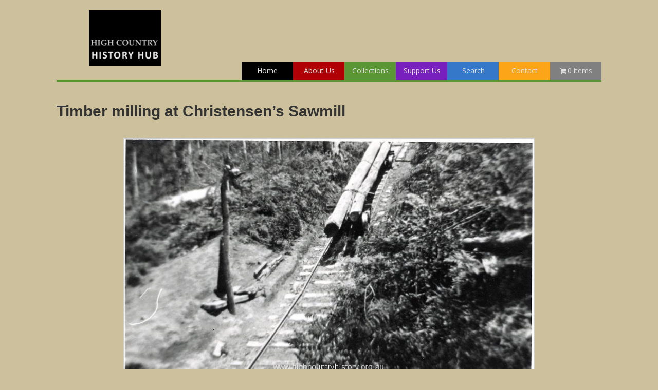

--- FILE ---
content_type: text/html; charset=UTF-8
request_url: https://www.highcountryhistory.org.au/historical-item/timber-milling-at-christensens-sawmill/
body_size: 13739
content:
<!DOCTYPE html>
<html lang="en-US">
<head>
<meta charset="UTF-8" />
<meta name='viewport' content='width=device-width, initial-scale=1.0' />
<meta http-equiv='X-UA-Compatible' content='IE=edge' />
<link rel="profile" href="https://gmpg.org/xfn/11" />
<meta name='robots' content='index, follow, max-image-preview:large, max-snippet:-1, max-video-preview:-1' />
	<style>img:is([sizes="auto" i], [sizes^="auto," i]) { contain-intrinsic-size: 3000px 1500px }</style>
	
	<!-- This site is optimized with the Yoast SEO plugin v25.5 - https://yoast.com/wordpress/plugins/seo/ -->
	<title>Timber milling at Christensen&#039;s Sawmill - High Country History Hub</title>
	<meta name="description" content="Timber milling at Christensens" />
	<link rel="canonical" href="https://www.highcountryhistory.org.au/historical-item/timber-milling-at-christensens-sawmill/" />
	<meta property="og:locale" content="en_US" />
	<meta property="og:type" content="article" />
	<meta property="og:title" content="Timber milling at Christensen&#039;s Sawmill - High Country History Hub" />
	<meta property="og:description" content="Timber milling at Christensens" />
	<meta property="og:url" content="https://www.highcountryhistory.org.au/historical-item/timber-milling-at-christensens-sawmill/" />
	<meta property="og:site_name" content="High Country History Hub" />
	<meta property="article:modified_time" content="2017-05-14T03:55:25+00:00" />
	<meta property="og:image" content="https://www.highcountryhistory.org.au/wp-content/uploads/sites/7/0503.jpg" />
	<meta property="og:image:width" content="1000" />
	<meta property="og:image:height" content="714" />
	<meta property="og:image:type" content="image/jpeg" />
	<meta name="twitter:card" content="summary_large_image" />
	<script type="application/ld+json" class="yoast-schema-graph">{"@context":"https://schema.org","@graph":[{"@type":"WebPage","@id":"https://www.highcountryhistory.org.au/historical-item/timber-milling-at-christensens-sawmill/","url":"https://www.highcountryhistory.org.au/historical-item/timber-milling-at-christensens-sawmill/","name":"Timber milling at Christensen's Sawmill - High Country History Hub","isPartOf":{"@id":"https://www.highcountryhistory.org.au/#website"},"primaryImageOfPage":{"@id":"https://www.highcountryhistory.org.au/historical-item/timber-milling-at-christensens-sawmill/#primaryimage"},"image":{"@id":"https://www.highcountryhistory.org.au/historical-item/timber-milling-at-christensens-sawmill/#primaryimage"},"thumbnailUrl":"https://www.highcountryhistory.org.au/wp-content/uploads/sites/7/0503.jpg?v=1730319861","datePublished":"2017-04-25T05:57:30+00:00","dateModified":"2017-05-14T03:55:25+00:00","description":"Timber milling at Christensens","breadcrumb":{"@id":"https://www.highcountryhistory.org.au/historical-item/timber-milling-at-christensens-sawmill/#breadcrumb"},"inLanguage":"en-US","potentialAction":[{"@type":"ReadAction","target":["https://www.highcountryhistory.org.au/historical-item/timber-milling-at-christensens-sawmill/"]}]},{"@type":"ImageObject","inLanguage":"en-US","@id":"https://www.highcountryhistory.org.au/historical-item/timber-milling-at-christensens-sawmill/#primaryimage","url":"https://www.highcountryhistory.org.au/wp-content/uploads/sites/7/0503.jpg?v=1730319861","contentUrl":"https://www.highcountryhistory.org.au/wp-content/uploads/sites/7/0503.jpg?v=1730319861","width":1000,"height":714},{"@type":"BreadcrumbList","@id":"https://www.highcountryhistory.org.au/historical-item/timber-milling-at-christensens-sawmill/#breadcrumb","itemListElement":[{"@type":"ListItem","position":1,"name":"Home","item":"https://www.highcountryhistory.org.au/"},{"@type":"ListItem","position":2,"name":"Historic Items","item":"https://www.highcountryhistory.org.au/hch-shop/"},{"@type":"ListItem","position":3,"name":"Timber milling at Christensen&#8217;s Sawmill"}]},{"@type":"WebSite","@id":"https://www.highcountryhistory.org.au/#website","url":"https://www.highcountryhistory.org.au/","name":"High Country History Hub","description":"","potentialAction":[{"@type":"SearchAction","target":{"@type":"EntryPoint","urlTemplate":"https://www.highcountryhistory.org.au/?s={search_term_string}"},"query-input":{"@type":"PropertyValueSpecification","valueRequired":true,"valueName":"search_term_string"}}],"inLanguage":"en-US"}]}</script>
	<!-- / Yoast SEO plugin. -->


<link rel='dns-prefetch' href='//fonts.googleapis.com' />
<link href='https://fonts.gstatic.com' crossorigin rel='preconnect' />
<link rel="alternate" type="application/rss+xml" title="High Country History Hub &raquo; Feed" href="https://www.highcountryhistory.org.au/feed/" />
<link rel="alternate" type="application/rss+xml" title="High Country History Hub &raquo; Comments Feed" href="https://www.highcountryhistory.org.au/comments/feed/" />
<link rel="alternate" type="application/rss+xml" title="High Country History Hub &raquo; Timber milling at Christensen&#8217;s Sawmill Comments Feed" href="https://www.highcountryhistory.org.au/historical-item/timber-milling-at-christensens-sawmill/feed/" />
<link rel="preload" href="https://www.highcountryhistory.org.au/wp-content/plugins/bb-plugin/fonts/fontawesome/5.15.4/webfonts/fa-solid-900.woff2" as="font" type="font/woff2" crossorigin="anonymous">
		<!-- This site uses the Google Analytics by MonsterInsights plugin v9.2.4 - Using Analytics tracking - https://www.monsterinsights.com/ -->
		<!-- Note: MonsterInsights is not currently configured on this site. The site owner needs to authenticate with Google Analytics in the MonsterInsights settings panel. -->
					<!-- No tracking code set -->
				<!-- / Google Analytics by MonsterInsights -->
		<script>
window._wpemojiSettings = {"baseUrl":"https:\/\/s.w.org\/images\/core\/emoji\/15.0.3\/72x72\/","ext":".png","svgUrl":"https:\/\/s.w.org\/images\/core\/emoji\/15.0.3\/svg\/","svgExt":".svg","source":{"concatemoji":"https:\/\/www.highcountryhistory.org.au\/wp-includes\/js\/wp-emoji-release.min.js?ver=6.7.4"}};
/*! This file is auto-generated */
!function(i,n){var o,s,e;function c(e){try{var t={supportTests:e,timestamp:(new Date).valueOf()};sessionStorage.setItem(o,JSON.stringify(t))}catch(e){}}function p(e,t,n){e.clearRect(0,0,e.canvas.width,e.canvas.height),e.fillText(t,0,0);var t=new Uint32Array(e.getImageData(0,0,e.canvas.width,e.canvas.height).data),r=(e.clearRect(0,0,e.canvas.width,e.canvas.height),e.fillText(n,0,0),new Uint32Array(e.getImageData(0,0,e.canvas.width,e.canvas.height).data));return t.every(function(e,t){return e===r[t]})}function u(e,t,n){switch(t){case"flag":return n(e,"\ud83c\udff3\ufe0f\u200d\u26a7\ufe0f","\ud83c\udff3\ufe0f\u200b\u26a7\ufe0f")?!1:!n(e,"\ud83c\uddfa\ud83c\uddf3","\ud83c\uddfa\u200b\ud83c\uddf3")&&!n(e,"\ud83c\udff4\udb40\udc67\udb40\udc62\udb40\udc65\udb40\udc6e\udb40\udc67\udb40\udc7f","\ud83c\udff4\u200b\udb40\udc67\u200b\udb40\udc62\u200b\udb40\udc65\u200b\udb40\udc6e\u200b\udb40\udc67\u200b\udb40\udc7f");case"emoji":return!n(e,"\ud83d\udc26\u200d\u2b1b","\ud83d\udc26\u200b\u2b1b")}return!1}function f(e,t,n){var r="undefined"!=typeof WorkerGlobalScope&&self instanceof WorkerGlobalScope?new OffscreenCanvas(300,150):i.createElement("canvas"),a=r.getContext("2d",{willReadFrequently:!0}),o=(a.textBaseline="top",a.font="600 32px Arial",{});return e.forEach(function(e){o[e]=t(a,e,n)}),o}function t(e){var t=i.createElement("script");t.src=e,t.defer=!0,i.head.appendChild(t)}"undefined"!=typeof Promise&&(o="wpEmojiSettingsSupports",s=["flag","emoji"],n.supports={everything:!0,everythingExceptFlag:!0},e=new Promise(function(e){i.addEventListener("DOMContentLoaded",e,{once:!0})}),new Promise(function(t){var n=function(){try{var e=JSON.parse(sessionStorage.getItem(o));if("object"==typeof e&&"number"==typeof e.timestamp&&(new Date).valueOf()<e.timestamp+604800&&"object"==typeof e.supportTests)return e.supportTests}catch(e){}return null}();if(!n){if("undefined"!=typeof Worker&&"undefined"!=typeof OffscreenCanvas&&"undefined"!=typeof URL&&URL.createObjectURL&&"undefined"!=typeof Blob)try{var e="postMessage("+f.toString()+"("+[JSON.stringify(s),u.toString(),p.toString()].join(",")+"));",r=new Blob([e],{type:"text/javascript"}),a=new Worker(URL.createObjectURL(r),{name:"wpTestEmojiSupports"});return void(a.onmessage=function(e){c(n=e.data),a.terminate(),t(n)})}catch(e){}c(n=f(s,u,p))}t(n)}).then(function(e){for(var t in e)n.supports[t]=e[t],n.supports.everything=n.supports.everything&&n.supports[t],"flag"!==t&&(n.supports.everythingExceptFlag=n.supports.everythingExceptFlag&&n.supports[t]);n.supports.everythingExceptFlag=n.supports.everythingExceptFlag&&!n.supports.flag,n.DOMReady=!1,n.readyCallback=function(){n.DOMReady=!0}}).then(function(){return e}).then(function(){var e;n.supports.everything||(n.readyCallback(),(e=n.source||{}).concatemoji?t(e.concatemoji):e.wpemoji&&e.twemoji&&(t(e.twemoji),t(e.wpemoji)))}))}((window,document),window._wpemojiSettings);
</script>
<link rel='stylesheet' id='menu-icon-font-awesome-css' href='https://www.highcountryhistory.org.au/wp-content/plugins/menu-icons/css/fontawesome/css/all.min.css?ver=5.15.4' media='all' />
<link rel='stylesheet' id='menu-icons-extra-css' href='https://www.highcountryhistory.org.au/wp-content/plugins/menu-icons/css/extra.min.css?ver=0.13.18' media='all' />
<style id='wp-emoji-styles-inline-css'>

	img.wp-smiley, img.emoji {
		display: inline !important;
		border: none !important;
		box-shadow: none !important;
		height: 1em !important;
		width: 1em !important;
		margin: 0 0.07em !important;
		vertical-align: -0.1em !important;
		background: none !important;
		padding: 0 !important;
	}
</style>
<link rel='stylesheet' id='wp-block-library-css' href='https://www.highcountryhistory.org.au/wp-includes/css/dist/block-library/style.min.css?ver=6.7.4' media='all' />
<style id='wp-block-library-theme-inline-css'>
.wp-block-audio :where(figcaption){color:#555;font-size:13px;text-align:center}.is-dark-theme .wp-block-audio :where(figcaption){color:#ffffffa6}.wp-block-audio{margin:0 0 1em}.wp-block-code{border:1px solid #ccc;border-radius:4px;font-family:Menlo,Consolas,monaco,monospace;padding:.8em 1em}.wp-block-embed :where(figcaption){color:#555;font-size:13px;text-align:center}.is-dark-theme .wp-block-embed :where(figcaption){color:#ffffffa6}.wp-block-embed{margin:0 0 1em}.blocks-gallery-caption{color:#555;font-size:13px;text-align:center}.is-dark-theme .blocks-gallery-caption{color:#ffffffa6}:root :where(.wp-block-image figcaption){color:#555;font-size:13px;text-align:center}.is-dark-theme :root :where(.wp-block-image figcaption){color:#ffffffa6}.wp-block-image{margin:0 0 1em}.wp-block-pullquote{border-bottom:4px solid;border-top:4px solid;color:currentColor;margin-bottom:1.75em}.wp-block-pullquote cite,.wp-block-pullquote footer,.wp-block-pullquote__citation{color:currentColor;font-size:.8125em;font-style:normal;text-transform:uppercase}.wp-block-quote{border-left:.25em solid;margin:0 0 1.75em;padding-left:1em}.wp-block-quote cite,.wp-block-quote footer{color:currentColor;font-size:.8125em;font-style:normal;position:relative}.wp-block-quote:where(.has-text-align-right){border-left:none;border-right:.25em solid;padding-left:0;padding-right:1em}.wp-block-quote:where(.has-text-align-center){border:none;padding-left:0}.wp-block-quote.is-large,.wp-block-quote.is-style-large,.wp-block-quote:where(.is-style-plain){border:none}.wp-block-search .wp-block-search__label{font-weight:700}.wp-block-search__button{border:1px solid #ccc;padding:.375em .625em}:where(.wp-block-group.has-background){padding:1.25em 2.375em}.wp-block-separator.has-css-opacity{opacity:.4}.wp-block-separator{border:none;border-bottom:2px solid;margin-left:auto;margin-right:auto}.wp-block-separator.has-alpha-channel-opacity{opacity:1}.wp-block-separator:not(.is-style-wide):not(.is-style-dots){width:100px}.wp-block-separator.has-background:not(.is-style-dots){border-bottom:none;height:1px}.wp-block-separator.has-background:not(.is-style-wide):not(.is-style-dots){height:2px}.wp-block-table{margin:0 0 1em}.wp-block-table td,.wp-block-table th{word-break:normal}.wp-block-table :where(figcaption){color:#555;font-size:13px;text-align:center}.is-dark-theme .wp-block-table :where(figcaption){color:#ffffffa6}.wp-block-video :where(figcaption){color:#555;font-size:13px;text-align:center}.is-dark-theme .wp-block-video :where(figcaption){color:#ffffffa6}.wp-block-video{margin:0 0 1em}:root :where(.wp-block-template-part.has-background){margin-bottom:0;margin-top:0;padding:1.25em 2.375em}
</style>
<style id='classic-theme-styles-inline-css'>
/*! This file is auto-generated */
.wp-block-button__link{color:#fff;background-color:#32373c;border-radius:9999px;box-shadow:none;text-decoration:none;padding:calc(.667em + 2px) calc(1.333em + 2px);font-size:1.125em}.wp-block-file__button{background:#32373c;color:#fff;text-decoration:none}
</style>
<style id='global-styles-inline-css'>
:root{--wp--preset--aspect-ratio--square: 1;--wp--preset--aspect-ratio--4-3: 4/3;--wp--preset--aspect-ratio--3-4: 3/4;--wp--preset--aspect-ratio--3-2: 3/2;--wp--preset--aspect-ratio--2-3: 2/3;--wp--preset--aspect-ratio--16-9: 16/9;--wp--preset--aspect-ratio--9-16: 9/16;--wp--preset--color--black: #000000;--wp--preset--color--cyan-bluish-gray: #abb8c3;--wp--preset--color--white: #ffffff;--wp--preset--color--pale-pink: #f78da7;--wp--preset--color--vivid-red: #cf2e2e;--wp--preset--color--luminous-vivid-orange: #ff6900;--wp--preset--color--luminous-vivid-amber: #fcb900;--wp--preset--color--light-green-cyan: #7bdcb5;--wp--preset--color--vivid-green-cyan: #00d084;--wp--preset--color--pale-cyan-blue: #8ed1fc;--wp--preset--color--vivid-cyan-blue: #0693e3;--wp--preset--color--vivid-purple: #9b51e0;--wp--preset--color--fl-heading-text: #333333;--wp--preset--color--fl-body-bg: #ccc19c;--wp--preset--color--fl-body-text: #1e1e1e;--wp--preset--color--fl-accent: #36aa34;--wp--preset--color--fl-accent-hover: #02aa00;--wp--preset--color--fl-topbar-bg: #ffffff;--wp--preset--color--fl-topbar-text: #808080;--wp--preset--color--fl-topbar-link: #8e8e8e;--wp--preset--color--fl-topbar-hover: #428bca;--wp--preset--color--fl-header-bg: #ffffff;--wp--preset--color--fl-header-text: #fcfcfc;--wp--preset--color--fl-header-link: #f9f9f9;--wp--preset--color--fl-header-hover: #dbdbdb;--wp--preset--color--fl-nav-bg: #ffffff;--wp--preset--color--fl-nav-link: #808080;--wp--preset--color--fl-nav-hover: #428bca;--wp--preset--color--fl-content-bg: #ffffff;--wp--preset--color--fl-footer-widgets-bg: #ffffff;--wp--preset--color--fl-footer-widgets-text: #808080;--wp--preset--color--fl-footer-widgets-link: #428bca;--wp--preset--color--fl-footer-widgets-hover: #428bca;--wp--preset--color--fl-footer-bg: #ccc19c;--wp--preset--color--fl-footer-text: #1c1c1c;--wp--preset--color--fl-footer-link: #428bca;--wp--preset--color--fl-footer-hover: #428bca;--wp--preset--gradient--vivid-cyan-blue-to-vivid-purple: linear-gradient(135deg,rgba(6,147,227,1) 0%,rgb(155,81,224) 100%);--wp--preset--gradient--light-green-cyan-to-vivid-green-cyan: linear-gradient(135deg,rgb(122,220,180) 0%,rgb(0,208,130) 100%);--wp--preset--gradient--luminous-vivid-amber-to-luminous-vivid-orange: linear-gradient(135deg,rgba(252,185,0,1) 0%,rgba(255,105,0,1) 100%);--wp--preset--gradient--luminous-vivid-orange-to-vivid-red: linear-gradient(135deg,rgba(255,105,0,1) 0%,rgb(207,46,46) 100%);--wp--preset--gradient--very-light-gray-to-cyan-bluish-gray: linear-gradient(135deg,rgb(238,238,238) 0%,rgb(169,184,195) 100%);--wp--preset--gradient--cool-to-warm-spectrum: linear-gradient(135deg,rgb(74,234,220) 0%,rgb(151,120,209) 20%,rgb(207,42,186) 40%,rgb(238,44,130) 60%,rgb(251,105,98) 80%,rgb(254,248,76) 100%);--wp--preset--gradient--blush-light-purple: linear-gradient(135deg,rgb(255,206,236) 0%,rgb(152,150,240) 100%);--wp--preset--gradient--blush-bordeaux: linear-gradient(135deg,rgb(254,205,165) 0%,rgb(254,45,45) 50%,rgb(107,0,62) 100%);--wp--preset--gradient--luminous-dusk: linear-gradient(135deg,rgb(255,203,112) 0%,rgb(199,81,192) 50%,rgb(65,88,208) 100%);--wp--preset--gradient--pale-ocean: linear-gradient(135deg,rgb(255,245,203) 0%,rgb(182,227,212) 50%,rgb(51,167,181) 100%);--wp--preset--gradient--electric-grass: linear-gradient(135deg,rgb(202,248,128) 0%,rgb(113,206,126) 100%);--wp--preset--gradient--midnight: linear-gradient(135deg,rgb(2,3,129) 0%,rgb(40,116,252) 100%);--wp--preset--font-size--small: 13px;--wp--preset--font-size--medium: 20px;--wp--preset--font-size--large: 36px;--wp--preset--font-size--x-large: 42px;--wp--preset--font-family--inter: "Inter", sans-serif;--wp--preset--font-family--cardo: Cardo;--wp--preset--spacing--20: 0.44rem;--wp--preset--spacing--30: 0.67rem;--wp--preset--spacing--40: 1rem;--wp--preset--spacing--50: 1.5rem;--wp--preset--spacing--60: 2.25rem;--wp--preset--spacing--70: 3.38rem;--wp--preset--spacing--80: 5.06rem;--wp--preset--shadow--natural: 6px 6px 9px rgba(0, 0, 0, 0.2);--wp--preset--shadow--deep: 12px 12px 50px rgba(0, 0, 0, 0.4);--wp--preset--shadow--sharp: 6px 6px 0px rgba(0, 0, 0, 0.2);--wp--preset--shadow--outlined: 6px 6px 0px -3px rgba(255, 255, 255, 1), 6px 6px rgba(0, 0, 0, 1);--wp--preset--shadow--crisp: 6px 6px 0px rgba(0, 0, 0, 1);}:where(.is-layout-flex){gap: 0.5em;}:where(.is-layout-grid){gap: 0.5em;}body .is-layout-flex{display: flex;}.is-layout-flex{flex-wrap: wrap;align-items: center;}.is-layout-flex > :is(*, div){margin: 0;}body .is-layout-grid{display: grid;}.is-layout-grid > :is(*, div){margin: 0;}:where(.wp-block-columns.is-layout-flex){gap: 2em;}:where(.wp-block-columns.is-layout-grid){gap: 2em;}:where(.wp-block-post-template.is-layout-flex){gap: 1.25em;}:where(.wp-block-post-template.is-layout-grid){gap: 1.25em;}.has-black-color{color: var(--wp--preset--color--black) !important;}.has-cyan-bluish-gray-color{color: var(--wp--preset--color--cyan-bluish-gray) !important;}.has-white-color{color: var(--wp--preset--color--white) !important;}.has-pale-pink-color{color: var(--wp--preset--color--pale-pink) !important;}.has-vivid-red-color{color: var(--wp--preset--color--vivid-red) !important;}.has-luminous-vivid-orange-color{color: var(--wp--preset--color--luminous-vivid-orange) !important;}.has-luminous-vivid-amber-color{color: var(--wp--preset--color--luminous-vivid-amber) !important;}.has-light-green-cyan-color{color: var(--wp--preset--color--light-green-cyan) !important;}.has-vivid-green-cyan-color{color: var(--wp--preset--color--vivid-green-cyan) !important;}.has-pale-cyan-blue-color{color: var(--wp--preset--color--pale-cyan-blue) !important;}.has-vivid-cyan-blue-color{color: var(--wp--preset--color--vivid-cyan-blue) !important;}.has-vivid-purple-color{color: var(--wp--preset--color--vivid-purple) !important;}.has-black-background-color{background-color: var(--wp--preset--color--black) !important;}.has-cyan-bluish-gray-background-color{background-color: var(--wp--preset--color--cyan-bluish-gray) !important;}.has-white-background-color{background-color: var(--wp--preset--color--white) !important;}.has-pale-pink-background-color{background-color: var(--wp--preset--color--pale-pink) !important;}.has-vivid-red-background-color{background-color: var(--wp--preset--color--vivid-red) !important;}.has-luminous-vivid-orange-background-color{background-color: var(--wp--preset--color--luminous-vivid-orange) !important;}.has-luminous-vivid-amber-background-color{background-color: var(--wp--preset--color--luminous-vivid-amber) !important;}.has-light-green-cyan-background-color{background-color: var(--wp--preset--color--light-green-cyan) !important;}.has-vivid-green-cyan-background-color{background-color: var(--wp--preset--color--vivid-green-cyan) !important;}.has-pale-cyan-blue-background-color{background-color: var(--wp--preset--color--pale-cyan-blue) !important;}.has-vivid-cyan-blue-background-color{background-color: var(--wp--preset--color--vivid-cyan-blue) !important;}.has-vivid-purple-background-color{background-color: var(--wp--preset--color--vivid-purple) !important;}.has-black-border-color{border-color: var(--wp--preset--color--black) !important;}.has-cyan-bluish-gray-border-color{border-color: var(--wp--preset--color--cyan-bluish-gray) !important;}.has-white-border-color{border-color: var(--wp--preset--color--white) !important;}.has-pale-pink-border-color{border-color: var(--wp--preset--color--pale-pink) !important;}.has-vivid-red-border-color{border-color: var(--wp--preset--color--vivid-red) !important;}.has-luminous-vivid-orange-border-color{border-color: var(--wp--preset--color--luminous-vivid-orange) !important;}.has-luminous-vivid-amber-border-color{border-color: var(--wp--preset--color--luminous-vivid-amber) !important;}.has-light-green-cyan-border-color{border-color: var(--wp--preset--color--light-green-cyan) !important;}.has-vivid-green-cyan-border-color{border-color: var(--wp--preset--color--vivid-green-cyan) !important;}.has-pale-cyan-blue-border-color{border-color: var(--wp--preset--color--pale-cyan-blue) !important;}.has-vivid-cyan-blue-border-color{border-color: var(--wp--preset--color--vivid-cyan-blue) !important;}.has-vivid-purple-border-color{border-color: var(--wp--preset--color--vivid-purple) !important;}.has-vivid-cyan-blue-to-vivid-purple-gradient-background{background: var(--wp--preset--gradient--vivid-cyan-blue-to-vivid-purple) !important;}.has-light-green-cyan-to-vivid-green-cyan-gradient-background{background: var(--wp--preset--gradient--light-green-cyan-to-vivid-green-cyan) !important;}.has-luminous-vivid-amber-to-luminous-vivid-orange-gradient-background{background: var(--wp--preset--gradient--luminous-vivid-amber-to-luminous-vivid-orange) !important;}.has-luminous-vivid-orange-to-vivid-red-gradient-background{background: var(--wp--preset--gradient--luminous-vivid-orange-to-vivid-red) !important;}.has-very-light-gray-to-cyan-bluish-gray-gradient-background{background: var(--wp--preset--gradient--very-light-gray-to-cyan-bluish-gray) !important;}.has-cool-to-warm-spectrum-gradient-background{background: var(--wp--preset--gradient--cool-to-warm-spectrum) !important;}.has-blush-light-purple-gradient-background{background: var(--wp--preset--gradient--blush-light-purple) !important;}.has-blush-bordeaux-gradient-background{background: var(--wp--preset--gradient--blush-bordeaux) !important;}.has-luminous-dusk-gradient-background{background: var(--wp--preset--gradient--luminous-dusk) !important;}.has-pale-ocean-gradient-background{background: var(--wp--preset--gradient--pale-ocean) !important;}.has-electric-grass-gradient-background{background: var(--wp--preset--gradient--electric-grass) !important;}.has-midnight-gradient-background{background: var(--wp--preset--gradient--midnight) !important;}.has-small-font-size{font-size: var(--wp--preset--font-size--small) !important;}.has-medium-font-size{font-size: var(--wp--preset--font-size--medium) !important;}.has-large-font-size{font-size: var(--wp--preset--font-size--large) !important;}.has-x-large-font-size{font-size: var(--wp--preset--font-size--x-large) !important;}
:where(.wp-block-post-template.is-layout-flex){gap: 1.25em;}:where(.wp-block-post-template.is-layout-grid){gap: 1.25em;}
:where(.wp-block-columns.is-layout-flex){gap: 2em;}:where(.wp-block-columns.is-layout-grid){gap: 2em;}
:root :where(.wp-block-pullquote){font-size: 1.5em;line-height: 1.6;}
</style>
<link rel='stylesheet' id='wpmenucart-icons-css' href='https://www.highcountryhistory.org.au/wp-content/plugins/woocommerce-menu-bar-cart/assets/css/wpmenucart-icons.min.css?ver=2.14.11' media='all' />
<style id='wpmenucart-icons-inline-css'>
@font-face{font-family:WPMenuCart;src:url(https://www.highcountryhistory.org.au/wp-content/plugins/woocommerce-menu-bar-cart/assets/fonts/WPMenuCart.eot);src:url(https://www.highcountryhistory.org.au/wp-content/plugins/woocommerce-menu-bar-cart/assets/fonts/WPMenuCart.eot?#iefix) format('embedded-opentype'),url(https://www.highcountryhistory.org.au/wp-content/plugins/woocommerce-menu-bar-cart/assets/fonts/WPMenuCart.woff2) format('woff2'),url(https://www.highcountryhistory.org.au/wp-content/plugins/woocommerce-menu-bar-cart/assets/fonts/WPMenuCart.woff) format('woff'),url(https://www.highcountryhistory.org.au/wp-content/plugins/woocommerce-menu-bar-cart/assets/fonts/WPMenuCart.ttf) format('truetype'),url(https://www.highcountryhistory.org.au/wp-content/plugins/woocommerce-menu-bar-cart/assets/fonts/WPMenuCart.svg#WPMenuCart) format('svg');font-weight:400;font-style:normal;font-display:swap}
</style>
<link rel='stylesheet' id='wpmenucart-css' href='https://www.highcountryhistory.org.au/wp-content/plugins/woocommerce-menu-bar-cart/assets/css/wpmenucart-main.min.css?ver=2.14.11' media='all' />
<link rel='stylesheet' id='woocommerce-layout-css' href='https://www.highcountryhistory.org.au/wp-content/plugins/woocommerce/assets/css/woocommerce-layout.css?ver=9.6.3' media='all' />
<link rel='stylesheet' id='woocommerce-smallscreen-css' href='https://www.highcountryhistory.org.au/wp-content/plugins/woocommerce/assets/css/woocommerce-smallscreen.css?ver=9.6.3' media='only screen and (max-width: 767px)' />
<link rel='stylesheet' id='woocommerce-general-css' href='https://www.highcountryhistory.org.au/wp-content/plugins/woocommerce/assets/css/woocommerce.css?ver=9.6.3' media='all' />
<style id='woocommerce-inline-inline-css'>
.woocommerce form .form-row .required { visibility: visible; }
</style>
<link rel='stylesheet' id='font-awesome-5-css' href='https://www.highcountryhistory.org.au/wp-content/plugins/menu-icons/css/fontawesome/css/all.min.css?ver=6.7.4' media='all' />
<link rel='stylesheet' id='font-awesome-css' href='https://www.highcountryhistory.org.au/wp-content/plugins/bb-plugin/fonts/fontawesome/5.15.4/css/v4-shims.min.css?ver=2.8.5.3' media='all' />
<link rel='stylesheet' id='dashicons-css' href='https://www.highcountryhistory.org.au/wp-includes/css/dashicons.min.css?ver=6.7.4' media='all' />
<link rel='stylesheet' id='foundation_icon-css' href='https://www.highcountryhistory.org.au/wp-content/plugins/expandable-row-for-beaver-builder/expandable-row/fonts/foundation-icons/foundation-icons.css?ver=6.7.4' media='all' />
<link rel='stylesheet' id='jquery-magnificpopup-css' href='https://www.highcountryhistory.org.au/wp-content/plugins/bb-plugin/css/jquery.magnificpopup.min.css?ver=2.8.5.3' media='all' />
<link rel='stylesheet' id='fl-builder-layout-bundle-b3319e1aecc006d37b595be2cff2f6ac-css' href='https://www.highcountryhistory.org.au/wp-content/uploads/sites/7/bb-plugin/cache/b3319e1aecc006d37b595be2cff2f6ac-layout-bundle.css?ver=2.8.5.3-1.4.11.2' media='all' />
<link rel='stylesheet' id='search-filter-plugin-styles-css' href='https://www.highcountryhistory.org.au/wp-content/plugins/search-filter-pro/public/assets/css/search-filter.min.css?ver=2.5.4' media='all' />
<link rel='stylesheet' id='brands-styles-css' href='https://www.highcountryhistory.org.au/wp-content/plugins/woocommerce/assets/css/brands.css?ver=9.6.3' media='all' />
<link rel='stylesheet' id='woocommerce_prettyPhoto_css-css' href='https://www.highcountryhistory.org.au/wp-content/plugins/woocommerce/assets/css/prettyPhoto.css?ver=9.6.3' media='all' />
<link rel='stylesheet' id='bootstrap-css' href='https://www.highcountryhistory.org.au/wp-content/themes/bb-theme/css/bootstrap.min.css?ver=1.7.17.1' media='all' />
<link rel='stylesheet' id='fl-automator-skin-css' href='https://www.highcountryhistory.org.au/wp-content/uploads/sites/7/bb-theme/skin-6764f76dbfd91.css?ver=1.7.17.1' media='all' />
<link rel='stylesheet' id='fl-child-theme-css' href='https://www.highcountryhistory.org.au/wp-content/themes/hchh/style.css?ver=6.7.4' media='all' />
<link rel='stylesheet' id='pp-animate-css' href='https://www.highcountryhistory.org.au/wp-content/plugins/bbpowerpack/assets/css/animate.min.css?ver=3.5.1' media='all' />
<link rel='stylesheet' id='fl-builder-google-fonts-c6fcdde087c9ccb6a474b897f98c680a-css' href='//fonts.googleapis.com/css?family=Open+Sans%3A300%2C400%2C700%2C400&#038;ver=6.7.4' media='all' />
<script src="https://www.highcountryhistory.org.au/wp-includes/js/jquery/jquery.min.js?ver=3.7.1" id="jquery-core-js"></script>
<script src="https://www.highcountryhistory.org.au/wp-includes/js/jquery/jquery-migrate.min.js?ver=3.4.1" id="jquery-migrate-js"></script>
<script src="https://www.highcountryhistory.org.au/wp-content/plugins/woocommerce/assets/js/js-cookie/js.cookie.min.js?ver=2.1.4-wc.9.6.3" id="js-cookie-js" defer data-wp-strategy="defer"></script>
<link rel="https://api.w.org/" href="https://www.highcountryhistory.org.au/wp-json/" /><link rel="EditURI" type="application/rsd+xml" title="RSD" href="https://www.highcountryhistory.org.au/xmlrpc.php?rsd" />
<meta name="generator" content="WordPress 6.7.4" />
<meta name="generator" content="WooCommerce 9.6.3" />
<meta name="generator" content="reigelgallarde.me" />
<link rel='shortlink' href='https://www.highcountryhistory.org.au/?p=35866' />
<link rel="alternate" title="oEmbed (JSON)" type="application/json+oembed" href="https://www.highcountryhistory.org.au/wp-json/oembed/1.0/embed?url=https%3A%2F%2Fwww.highcountryhistory.org.au%2Fhistorical-item%2Ftimber-milling-at-christensens-sawmill%2F" />
<link rel="alternate" title="oEmbed (XML)" type="text/xml+oembed" href="https://www.highcountryhistory.org.au/wp-json/oembed/1.0/embed?url=https%3A%2F%2Fwww.highcountryhistory.org.au%2Fhistorical-item%2Ftimber-milling-at-christensens-sawmill%2F&#038;format=xml" />
		<script>
			var bb_powerpack = {
				search_term: '',
				version: '2.39.2',
				getAjaxUrl: function() { return atob( 'aHR0cHM6Ly93d3cuaGlnaGNvdW50cnloaXN0b3J5Lm9yZy5hdS93cC1hZG1pbi9hZG1pbi1hamF4LnBocA==' ); },
				callback: function() {}
			};
		</script>
		<link rel="pingback" href="https://www.highcountryhistory.org.au/xmlrpc.php">
	<noscript><style>.woocommerce-product-gallery{ opacity: 1 !important; }</style></noscript>
	<style class='wp-fonts-local'>
@font-face{font-family:Inter;font-style:normal;font-weight:300 900;font-display:fallback;src:url('https://www.highcountryhistory.org.au/wp-content/plugins/woocommerce/assets/fonts/Inter-VariableFont_slnt,wght.woff2') format('woff2');font-stretch:normal;}
@font-face{font-family:Cardo;font-style:normal;font-weight:400;font-display:fallback;src:url('https://www.highcountryhistory.org.au/wp-content/plugins/woocommerce/assets/fonts/cardo_normal_400.woff2') format('woff2');}
</style>
<meta name="msvalidate.01" content="FA6F5CE0E2A70B8ADD6198AB8D602FB0" />
</head>
<body class="historical-item-template-default single single-historical-item postid-35866 theme-bb-theme fl-builder-2-8-5-3 fl-themer-1-4-11-2 fl-theme-1-7-17-1 woocommerce woocommerce-page woocommerce-no-js fl-theme-builder-footer fl-theme-builder-footer-site-footer-v1 fl-theme-builder-singular fl-theme-builder-singular-historical-item fl-theme-builder-header fl-theme-builder-header-site-header-v2 fl-framework-bootstrap fl-preset-default fl-full-width woo-4 woo-products-per-page-16 single-product" itemscope="itemscope" itemtype="https://schema.org/WebPage">
<a aria-label="Skip to content" class="fl-screen-reader-text" href="#fl-main-content">Skip to content</a><div class="fl-page">
	<header class="fl-builder-content fl-builder-content-50056 fl-builder-global-templates-locked" data-post-id="50056" data-type="header" data-sticky="0" data-sticky-on="" data-sticky-breakpoint="medium" data-shrink="0" data-overlay="0" data-overlay-bg="transparent" data-shrink-image-height="50px" role="banner" itemscope="itemscope" itemtype="http://schema.org/WPHeader"><div class="fl-row fl-row-fixed-width fl-row-bg-none fl-node-5943bad1d5f43 fl-row-default-height fl-row-align-center" data-node="5943bad1d5f43">
	<div class="fl-row-content-wrap">
						<div class="fl-row-content fl-row-fixed-width fl-node-content">
		
<div class="fl-col-group fl-node-5943bad1d82b5 fl-col-group-custom-width" data-node="5943bad1d82b5">
			<div class="fl-col fl-node-5943bad1d83d7 fl-col-bg-color fl-col-small fl-col-small-custom-width" data-node="5943bad1d83d7">
	<div class="fl-col-content fl-node-content"><div class="fl-module fl-module-photo fl-node-5943bb77b0ebe" data-node="5943bb77b0ebe">
	<div class="fl-module-content fl-node-content">
		<div class="fl-photo fl-photo-align-center" itemscope itemtype="https://schema.org/ImageObject">
	<div class="fl-photo-content fl-photo-img-png">
				<a href="/" target="_self" itemprop="url">
				<img loading="lazy" decoding="async" class="fl-photo-img wp-image-301 size-full" src="https://www.highcountryhistory.org.au/wp-content/uploads/sites/7/2016/03/HCHH-Logo-e1458671378370.png" alt="HCHH-Logo" itemprop="image" height="108" width="140" title="HCHH-Logo"  data-no-lazy="1" />
				</a>
					</div>
	</div>
	</div>
</div>
</div>
</div>
			<div class="fl-col fl-node-5943bad1d8492 fl-col-bg-color fl-col-small-custom-width" data-node="5943bad1d8492">
	<div class="fl-col-content fl-node-content"><div class="fl-module fl-module-menu fl-node-5943bb36b289b" data-node="5943bb36b289b">
	<div class="fl-module-content fl-node-content">
		<div class="fl-menu fl-menu-responsive-toggle-mobile">
	<button class="fl-menu-mobile-toggle hamburger-label" aria-label="Menu"><span class="fl-menu-icon svg-container"><svg version="1.1" class="hamburger-menu" xmlns="http://www.w3.org/2000/svg" xmlns:xlink="http://www.w3.org/1999/xlink" viewBox="0 0 512 512">
<rect class="fl-hamburger-menu-top" width="512" height="102"/>
<rect class="fl-hamburger-menu-middle" y="205" width="512" height="102"/>
<rect class="fl-hamburger-menu-bottom" y="410" width="512" height="102"/>
</svg>
</span><span class="fl-menu-mobile-toggle-label">Menu</span></button>	<div class="fl-clear"></div>
	<nav aria-label="Menu" itemscope="itemscope" itemtype="https://schema.org/SiteNavigationElement"><ul id="menu-main-menu" class="menu fl-menu-horizontal fl-toggle-none"><li id="menu-item-331" class="nav-home menu-item menu-item-type-post_type menu-item-object-page menu-item-home"><a href="https://www.highcountryhistory.org.au/">Home</a></li><li id="menu-item-454" class="nav-about menu-item menu-item-type-post_type menu-item-object-page menu-item-has-children fl-has-submenu"><div class="fl-has-submenu-container"><a href="https://www.highcountryhistory.org.au/about-us/">About Us</a><span class="fl-menu-toggle"></span></div><ul class="sub-menu">	<li id="menu-item-457" class="nav-about menu-item menu-item-type-custom menu-item-object-custom"><a href="/about-us">About Us</a></li>	<li id="menu-item-458" class="nav-about menu-item menu-item-type-custom menu-item-object-custom"><a href="/news">News</a></li></ul></li><li id="menu-item-329" class="nav-collections menu-item menu-item-type-post_type menu-item-object-page menu-item-has-children fl-has-submenu"><div class="fl-has-submenu-container"><a href="https://www.highcountryhistory.org.au/collections/">Collections</a><span class="fl-menu-toggle"></span></div><ul class="sub-menu">	<li id="menu-item-480" class="nav-collections menu-item menu-item-type-post_type menu-item-object-page"><a href="https://www.highcountryhistory.org.au/collections/scope-of-collection/">Scope of Collection</a></li>	<li id="menu-item-478" class="nav-collections menu-item menu-item-type-post_type menu-item-object-page"><a href="https://www.highcountryhistory.org.au/collections/journals/">Documents</a></li>	<li id="menu-item-479" class="nav-collections menu-item menu-item-type-post_type menu-item-object-page"><a href="https://www.highcountryhistory.org.au/collections/books/">Publications</a></li>	<li id="menu-item-481" class="nav-collections menu-item menu-item-type-post_type menu-item-object-page"><a href="https://www.highcountryhistory.org.au/collections/photographs/">Photographs</a></li>	<li id="menu-item-477" class="nav-collections menu-item menu-item-type-post_type menu-item-object-page"><a href="https://www.highcountryhistory.org.au/collections/film/">Audio-Visual</a></li>	<li id="menu-item-476" class="nav-collections menu-item menu-item-type-post_type menu-item-object-page"><a href="https://www.highcountryhistory.org.au/collections/exhibitions-page/">Exhibitions</a></li></ul></li><li id="menu-item-328" class="nav-help menu-item menu-item-type-post_type menu-item-object-page"><a href="https://www.highcountryhistory.org.au/help-us/">Support Us</a></li><li id="menu-item-325" class="nav-search menu-item menu-item-type-post_type menu-item-object-page"><a href="https://www.highcountryhistory.org.au/search/">Search</a></li><li id="menu-item-326" class="nav-contact menu-item menu-item-type-post_type menu-item-object-page"><a href="https://www.highcountryhistory.org.au/contact/">Contact</a></li><li class="menu-item menu-item-type-post_type menu-item-object-page wpmenucartli wpmenucart-display-standard menu-item" id="wpmenucartli"><a class="wpmenucart-contents empty-wpmenucart-visible" href="https://www.highcountryhistory.org.au" title="Start shopping"><i class="wpmenucart-icon-shopping-cart-0" role="img" aria-label="Cart"></i><span class="cartcontents">0 items</span></a></li></ul></nav></div>
	</div>
</div>
</div>
</div>
	</div>
		</div>
	</div>
</div>
</header>	<div id="fl-main-content" class="fl-page-content" itemprop="mainContentOfPage" role="main">

		<div class="fl-builder-content fl-builder-content-47602 fl-builder-global-templates-locked" data-post-id="47602"><div class="fl-row fl-row-fixed-width fl-row-bg-none fl-node-5903fefd20390 fl-row-default-height fl-row-align-center" data-node="5903fefd20390">
	<div class="fl-row-content-wrap">
						<div class="fl-row-content fl-row-fixed-width fl-node-content">
		
<div class="fl-col-group fl-node-5903fefd20443" data-node="5903fefd20443">
			<div class="fl-col fl-node-5903fefd204e6 fl-col-bg-none" data-node="5903fefd204e6">
	<div class="fl-col-content fl-node-content"><div class="fl-module fl-module-separator fl-node-5903fefd2092b" data-node="5903fefd2092b">
	<div class="fl-module-content fl-node-content">
		<div class="fl-separator"></div>
	</div>
</div>
<div class="fl-module fl-module-html fl-node-5903fefd206f3" data-node="5903fefd206f3">
	<div class="fl-module-content fl-node-content">
		<div class="fl-html">
	<style type="text/css">
.hchh-text {background-color:#ddd8ce;padding:2px 1em 10px;line-height:1.4em;}
.pdf-icon {width:100px;display:block;margin-left:auto;margin-right:auto;}
.hchh-meta-masonary {column-count:1;column-gap: 4em;column-fill:auto;width:100%;padding-left:0;padding-right:0;vertical-align:top;padding-top:10px;}
.hchh-meta-item {margin-top:10px;padding:0;line-height:1.1em;}
.hchh-meta-item i {padding-right:10px;}
</style>
<h2>Timber milling at Christensen&#8217;s Sawmill</h2></div>
	</div>
</div>
</div>
</div>
	</div>

<div class="fl-col-group fl-node-5903fefd20594" data-node="5903fefd20594">
			<div class="fl-col fl-node-5903fefd20643 fl-col-bg-color" data-node="5903fefd20643">
	<div class="fl-col-content fl-node-content"><div class="fl-module fl-module-html fl-node-5904085d909d1" data-node="5904085d909d1">
	<div class="fl-module-content fl-node-content">
		<div class="fl-html">
	<style>
.hchh-pdf {width:100px;margin-left:auto;margin-right:auto;}
</style>
<div class="hchh-image">

		<style>
			#gallery-1 {
				margin: auto;
			}
			#gallery-1 .gallery-item {
				float: left;
				margin-top: 10px;
				text-align: center;
				width: 100%;
			}
			#gallery-1 img {
				border: 2px solid #cfcfcf;
			}
			#gallery-1 .gallery-caption {
				margin-left: 0;
			}
			/* see gallery_shortcode() in wp-includes/media.php */
		</style>
		<div id='gallery-1' class='gallery galleryid-35866 gallery-columns-1 gallery-size-large'><dl class='gallery-item'>
			<dt class='gallery-icon landscape'>
				<img width="800" height="571" src="https://www.highcountryhistory.org.au/wp-content/uploads/sites/7/0503-800x571.jpg?v=1730319861" class="attachment-large size-large" alt="" decoding="async" loading="lazy" />
			</dt></dl><br style="clear: both" />
		</div>

</div>
<div class="hchh-video">

</div>
<div class="hchh-pdf">

</div></div>
	</div>
</div>
<div class="fl-module fl-module-icon fl-node-594669d7b54bb hchh-enable-cart" data-node="594669d7b54bb">
	<div class="fl-module-content fl-node-content">
		<div class="fl-icon-wrap">
	<span class="fl-icon">
				<i class="fa fa-exclamation-circle" aria-hidden="true"></i>
					</span>
			<div id="fl-icon-text-594669d7b54bb" class="fl-icon-text fl-icon-text-wrap">
						<p>You can purchase a high resolution version of this image for AUD $3, just click Add to Cart.</p>					</div>
	</div>
	</div>
</div>
</div>
</div>
	</div>
		</div>
	</div>
</div>
<div class="fl-row fl-row-fixed-width fl-row-bg-color fl-node-591d774f9a3b0 fl-row-default-height fl-row-align-center" data-node="591d774f9a3b0">
	<div class="fl-row-content-wrap">
						<div class="fl-row-content fl-row-fixed-width fl-node-content">
		
<div class="fl-col-group fl-node-591d774f99e8c fl-col-group-equal-height fl-col-group-align-top fl-col-group-custom-width" data-node="591d774f99e8c">
			<div class="fl-col fl-node-591d774f9a115 fl-col-bg-color fl-col-small fl-col-small-custom-width" data-node="591d774f9a115">
	<div class="fl-col-content fl-node-content"><div class="fl-module fl-module-html fl-node-591d774f9a26d" data-node="591d774f9a26d">
	<div class="fl-module-content fl-node-content">
		<div class="fl-html">
	<h4>Item Number: 503</h4>
</div>
	</div>
</div>
</div>
</div>
			<div class="fl-col fl-node-591d774f9a1c9 fl-col-bg-color fl-col-small-custom-width hchh-display-flex" data-node="591d774f9a1c9">
	<div class="fl-col-content fl-node-content"><div class="fl-module fl-module-html fl-node-591d774f9a30f hchh-display-flex-item hchh-enable-cart" data-node="591d774f9a30f">
	<div class="fl-module-content fl-node-content">
		<div class="fl-html">
	<style>
div.quantity {display:none;}
.hchh-add-to-cart {text-align: right;padding-top:10px;padding-right:20px;}
.hchh-add-to-cart button {border-radius:0!important;}
</style>

<div class="hchh-add-to-cart">

	
	<form class="cart" action="https://www.highcountryhistory.org.au/historical-item/timber-milling-at-christensens-sawmill/" method="post" enctype='multipart/form-data'>
		
		<div class="quantity">
		<label class="screen-reader-text" for="quantity_695425faabf73">Timber milling at Christensen&#039;s Sawmill quantity</label>
	<input
		type="number"
				id="quantity_695425faabf73"
		class="input-text qty text"
		name="quantity"
		value="1"
		aria-label="Product quantity"
				min="1"
		max=""
					step="1"
			placeholder=""
			inputmode="numeric"
			autocomplete="off"
			/>
	</div>

		<button type="submit" name="add-to-cart" value="35866" class="single_add_to_cart_button button alt">Add to cart</button>

			</form>

	

</div>

</div>
	</div>
</div>
</div>
</div>
			<div class="fl-col fl-node-593e3ae9c208d fl-col-bg-color fl-col-small fl-col-small-custom-width hchh-cart-cta" data-node="593e3ae9c208d">
	<div class="fl-col-content fl-node-content"><div class="fl-module fl-module-button fl-node-593e32114a06f hchh-display-flex-item hchh-enable-cart" data-node="593e32114a06f">
	<div class="fl-module-content fl-node-content">
		<div class="fl-button-wrap fl-button-width-auto fl-button-left fl-button-has-icon">
			<a href="#" class="fl-button fl-node-593e32114a06f fl-button-lightbox" role="button">
					<i class="fl-button-icon fl-button-icon-before fa fa-question-circle" aria-hidden="true"></i>
							</a>
</div>
	<div class="fl-node-593e32114a06f fl-button-lightbox-content mfp-hide">
		<h2>Purchasing Scanned Copies of the Collection</h2>
<p>Scanned copies of Image items from the collection are available for purchase.</p>
<p>All items are in JPG format in the resolution displayed on each page.</p>
<p>Items are added to a cart, use the cart icon in the menu to proceed to checkout.</p>
<p>Each item is AUD $3. Payment is via Credit-card / Paypal.</p>
<p>A download link will be emailed to you shortly after checkout.</p>
	</div>
	</div>
</div>
</div>
</div>
	</div>

<div class="fl-col-group fl-node-591d774f99de7" data-node="591d774f99de7">
			<div class="fl-col fl-node-591d774f99f2f fl-col-bg-color" data-node="591d774f99f2f">
	<div class="fl-col-content fl-node-content"><div class="fl-module fl-module-html fl-node-591d774f9a073" data-node="591d774f9a073">
	<div class="fl-module-content fl-node-content">
		<div class="fl-html">
	<p>Timber milling at Christensens</p>
</div>
	</div>
</div>
<div class="fl-module fl-module-html fl-node-591d774f99fd1" data-node="591d774f99fd1">
	<div class="fl-module-content fl-node-content">
		<div class="fl-html">
	




<div class="hchh-meta-item"><i class="fa fa-tags"></i><a href="https://www.highcountryhistory.org.au/hchh-category/logging/" rel="tag" class="logging">Logging</a>, <a href="https://www.highcountryhistory.org.au/hchh-category/milling/" rel="tag" class="milling">Milling</a></br></div>



<div class="hchh-meta-item"><i class="fa fa-gift"></i><a href="https://www.highcountryhistory.org.au/donor/healy-albert/" rel="tag" class="healy-albert">HEALY Albert</a></br></div>





<div class="hchh-meta-item"><i class="fa fa-copyright"></i> Christensen's Sawmill</br></div>





<div class="hchh-meta-item"><i class="fa fa-file-o"></i><a href="https://www.highcountryhistory.org.au/format/image/" rel="tag" class="image">Image</a></br></div>







<div class="hchh-meta-item"><i class="fa fa-expand"></i>1000w x 714h</br></div>




</div>
	</div>
</div>
</div>
</div>
	</div>
		</div>
	</div>
</div>
<div class="fl-row fl-row-fixed-width fl-row-bg-none fl-node-59042f1ec8289 fl-row-default-height fl-row-align-center" data-node="59042f1ec8289">
	<div class="fl-row-content-wrap">
						<div class="fl-row-content fl-row-fixed-width fl-node-content">
		
<div class="fl-col-group fl-node-5912f7b35276c fl-col-group-custom-width" data-node="5912f7b35276c">
			<div class="fl-col fl-node-5912f7b352857 fl-col-bg-color fl-col-small-custom-width" data-node="5912f7b352857">
	<div class="fl-col-content fl-node-content"><div class="fl-module fl-module-heading fl-node-5912f7b352692" data-node="5912f7b352692">
	<div class="fl-module-content fl-node-content">
		<h4 class="fl-heading">
		<span class="fl-heading-text">Legend</span>
	</h4>
	</div>
</div>
</div>
</div>
	</div>

<div class="fl-col-group fl-node-59042f1ecbf5f fl-col-group-custom-width" data-node="59042f1ecbf5f">
			<div class="fl-col fl-node-59042f1ecc03d fl-col-bg-color fl-col-small fl-col-small-custom-width" data-node="59042f1ecc03d">
	<div class="fl-col-content fl-node-content"><div class="fl-module fl-module-icon fl-node-590430d171611" data-node="590430d171611">
	<div class="fl-module-content fl-node-content">
		<div class="fl-icon-wrap">
	<span class="fl-icon">
				<i class="fa fa-calendar" aria-hidden="true"></i>
					</span>
			<div id="fl-icon-text-590430d171611" class="fl-icon-text fl-icon-text-wrap">
						<p>Item Date</p>					</div>
	</div>
	</div>
</div>
<div class="fl-module fl-module-icon fl-node-590430d1716b3" data-node="590430d1716b3">
	<div class="fl-module-content fl-node-content">
		<div class="fl-icon-wrap">
	<span class="fl-icon">
				<i class="fa fa-folder-open" aria-hidden="true"></i>
					</span>
			<div id="fl-icon-text-590430d1716b3" class="fl-icon-text fl-icon-text-wrap">
						<p>Collection</p>					</div>
	</div>
	</div>
</div>
<div class="fl-module fl-module-icon fl-node-590430d171754" data-node="590430d171754">
	<div class="fl-module-content fl-node-content">
		<div class="fl-icon-wrap">
	<span class="fl-icon">
				<i class="fa fa-tags" aria-hidden="true"></i>
					</span>
			<div id="fl-icon-text-590430d171754" class="fl-icon-text fl-icon-text-wrap">
						<p>Subject/s</p>					</div>
	</div>
	</div>
</div>
</div>
</div>
			<div class="fl-col fl-node-59042f1ecc0e5 fl-col-bg-color fl-col-small fl-col-small-custom-width" data-node="59042f1ecc0e5">
	<div class="fl-col-content fl-node-content"><div class="fl-module fl-module-icon fl-node-590430d1718bc" data-node="590430d1718bc">
	<div class="fl-module-content fl-node-content">
		<div class="fl-icon-wrap">
	<span class="fl-icon">
				<i class="fa fa-map-marker" aria-hidden="true"></i>
					</span>
			<div id="fl-icon-text-590430d1718bc" class="fl-icon-text fl-icon-text-wrap">
						<p>Location</p>					</div>
	</div>
	</div>
</div>
<div class="fl-module fl-module-icon fl-node-590430d171948" data-node="590430d171948">
	<div class="fl-module-content fl-node-content">
		<div class="fl-icon-wrap">
	<span class="fl-icon">
				<i class="fa fa-copyright" aria-hidden="true"></i>
					</span>
			<div id="fl-icon-text-590430d171948" class="fl-icon-text fl-icon-text-wrap">
						<p>Copyright notes</p>					</div>
	</div>
	</div>
</div>
<div class="fl-module fl-module-icon fl-node-5904345f59593" data-node="5904345f59593">
	<div class="fl-module-content fl-node-content">
		<div class="fl-icon-wrap">
	<span class="fl-icon">
				<i class="fa fa-file-o" aria-hidden="true"></i>
					</span>
			<div id="fl-icon-text-5904345f59593" class="fl-icon-text fl-icon-text-wrap">
						<p>Format</p>					</div>
	</div>
	</div>
</div>
</div>
</div>
			<div class="fl-col fl-node-59042f1ecc18a fl-col-bg-color fl-col-small fl-col-small-custom-width" data-node="59042f1ecc18a">
	<div class="fl-col-content fl-node-content"><div class="fl-module fl-module-icon fl-node-590430d171813" data-node="590430d171813">
	<div class="fl-module-content fl-node-content">
		<div class="fl-icon-wrap">
	<span class="fl-icon">
				<i class="fa fa-gift" aria-hidden="true"></i>
					</span>
			<div id="fl-icon-text-590430d171813" class="fl-icon-text fl-icon-text-wrap">
						<p>Donor</p>					</div>
	</div>
	</div>
</div>
<div class="fl-module fl-module-icon fl-node-590430d171bd0" data-node="590430d171bd0">
	<div class="fl-module-content fl-node-content">
		<div class="fl-icon-wrap">
	<span class="fl-icon">
				<i class="fa fa-file-powerpoint-o" aria-hidden="true"></i>
					</span>
			<div id="fl-icon-text-590430d171bd0" class="fl-icon-text fl-icon-text-wrap">
						<p>Publisher</p>					</div>
	</div>
	</div>
</div>
<div class="fl-module fl-module-icon fl-node-59043721427ac" data-node="59043721427ac">
	<div class="fl-module-content fl-node-content">
		<div class="fl-icon-wrap">
	<span class="fl-icon">
				<i class="fa fa-clock-o" aria-hidden="true"></i>
					</span>
			<div id="fl-icon-text-59043721427ac" class="fl-icon-text fl-icon-text-wrap">
						<p>Length of video</p>					</div>
	</div>
	</div>
</div>
</div>
</div>
			<div class="fl-col fl-node-59042f1ecc22f fl-col-bg-color fl-col-small fl-col-small-custom-width" data-node="59042f1ecc22f">
	<div class="fl-col-content fl-node-content"><div class="fl-module fl-module-icon fl-node-5904380a3218b" data-node="5904380a3218b">
	<div class="fl-module-content fl-node-content">
		<div class="fl-icon-wrap">
	<span class="fl-icon">
				<i class="fa fa-expand" aria-hidden="true"></i>
					</span>
			<div id="fl-icon-text-5904380a3218b" class="fl-icon-text fl-icon-text-wrap">
						<p>Dimensions (pixels)</p>					</div>
	</div>
	</div>
</div>
<div class="fl-module fl-module-icon fl-node-5904344de6dca" data-node="5904344de6dca">
	<div class="fl-module-content fl-node-content">
		<div class="fl-icon-wrap">
	<span class="fl-icon">
				<i class="fa fa-camera" aria-hidden="true"></i>
					</span>
			<div id="fl-icon-text-5904344de6dca" class="fl-icon-text fl-icon-text-wrap">
						<p>Author/ Photographer</p>					</div>
	</div>
	</div>
</div>
<div class="fl-module fl-module-icon fl-node-59043458d371c" data-node="59043458d371c">
	<div class="fl-module-content fl-node-content">
		<div class="fl-icon-wrap">
	<span class="fl-icon">
				<i class="fa fa-thumbs-up" aria-hidden="true"></i>
					</span>
			<div id="fl-icon-text-59043458d371c" class="fl-icon-text fl-icon-text-wrap">
						<p>Condition of original</p>					</div>
	</div>
	</div>
</div>
</div>
</div>
	</div>
		</div>
	</div>
</div>
</div>
	</div><!-- .fl-page-content -->
	<footer class="fl-builder-content fl-builder-content-47597 fl-builder-global-templates-locked" data-post-id="47597" data-type="footer" itemscope="itemscope" itemtype="http://schema.org/WPFooter"><div class="fl-row fl-row-fixed-width fl-row-bg-none fl-node-5943b3919b1f0 fl-row-default-height fl-row-align-center" data-node="5943b3919b1f0">
	<div class="fl-row-content-wrap">
						<div class="fl-row-content fl-row-fixed-width fl-node-content">
		
<div class="fl-col-group fl-node-5943b3919b404" data-node="5943b3919b404">
			<div class="fl-col fl-node-5943b3919b4ab fl-col-bg-color" data-node="5943b3919b4ab">
	<div class="fl-col-content fl-node-content"><div class="fl-module fl-module-separator fl-node-5943b3919b54f" data-node="5943b3919b54f">
	<div class="fl-module-content fl-node-content">
		<div class="fl-separator"></div>
	</div>
</div>
</div>
</div>
	</div>

<div class="fl-col-group fl-node-5943b3919b619" data-node="5943b3919b619">
			<div class="fl-col fl-node-5943b3919b6c6 fl-col-bg-color fl-col-small" data-node="5943b3919b6c6">
	<div class="fl-col-content fl-node-content"><div class="fl-module fl-module-icon fl-node-5943b3919b76f hchh-footer-text" data-node="5943b3919b76f">
	<div class="fl-module-content fl-node-content">
		<div class="fl-icon-wrap">
	<span class="fl-icon">
				<i class="fa fa-map-marker" aria-hidden="true"></i>
					</span>
			<div id="fl-icon-text-5943b3919b76f" class="fl-icon-text fl-icon-text-wrap">
						<p>Mansfield Railway Station<br /> 173 High Street,<br /> Mansfield VIC 3722</p>					</div>
	</div>
	</div>
</div>
<div class="fl-module fl-module-icon fl-node-5943b3919b815" data-node="5943b3919b815">
	<div class="fl-module-content fl-node-content">
		<div class="fl-icon-wrap">
	<span class="fl-icon">
				<i class="fa fa-phone" aria-hidden="true"></i>
					</span>
			<div id="fl-icon-text-5943b3919b815" class="fl-icon-text fl-icon-text-wrap">
						<p>(03) 5779 1094</p>					</div>
	</div>
	</div>
</div>
<div class="fl-module fl-module-icon fl-node-5943b3919b8b9" data-node="5943b3919b8b9">
	<div class="fl-module-content fl-node-content">
		<div class="fl-icon-wrap">
	<span class="fl-icon">
								<a href="/cdn-cgi/l/email-protection#5a3935342e3b392e1a32333d3239352f342e28233233292e3528237435283d743b2f" target="_self" tabindex="-1" aria-hidden="true" aria-labelledby="fl-icon-text-5943b3919b8b9">
							<i class="dashicons dashicons-before dashicons-email-alt" aria-hidden="true"></i>
						</a>
			</span>
			<div id="fl-icon-text-5943b3919b8b9" class="fl-icon-text">
						<a href="/cdn-cgi/l/email-protection#1675797862777562567e7f717e7579637862646f7e7f656279646f38796471387763" target="_self" class="fl-icon-text-link fl-icon-text-wrap">
						<p><span class="__cf_email__" data-cfemail="34575b5a40555740745c5d535c575b415a40464d5c5d47405b464d1a5b46531a5541">[email&#160;protected]</span></p>						</a>
					</div>
	</div>
	</div>
</div>
</div>
</div>
			<div class="fl-col fl-node-5943b3919b95d fl-col-bg-color fl-col-small" data-node="5943b3919b95d">
	<div class="fl-col-content fl-node-content"><div class="fl-module fl-module-icon fl-node-5943b3919b9e6" data-node="5943b3919b9e6">
	<div class="fl-module-content fl-node-content">
		<div class="fl-icon-wrap">
	<span class="fl-icon">
				<i class="fa fa-clock-o" aria-hidden="true"></i>
					</span>
			<div id="fl-icon-text-5943b3919b9e6" class="fl-icon-text fl-icon-text-wrap">
						<p>Monday - Thursday   Closed<br />Friday - Sunday         10am - 3pm</p>					</div>
	</div>
	</div>
</div>
<div class="fl-module fl-module-icon fl-node-5943b3919ba8a" data-node="5943b3919ba8a">
	<div class="fl-module-content fl-node-content">
		<div class="fl-icon-wrap">
	<span class="fl-icon">
				<i class="fa fa-calendar" aria-hidden="true"></i>
					</span>
			<div id="fl-icon-text-5943b3919ba8a" class="fl-icon-text fl-icon-text-wrap">
						<p>Other times by appointment.</p>					</div>
	</div>
	</div>
</div>
</div>
</div>
			<div class="fl-col fl-node-5943b3919bb2e fl-col-bg-color fl-col-small" data-node="5943b3919bb2e">
	<div class="fl-col-content fl-node-content"><div class="fl-module fl-module-icon fl-node-5943b3919bbd1" data-node="5943b3919bbd1">
	<div class="fl-module-content fl-node-content">
		<div class="fl-icon-wrap">
	<span class="fl-icon">
								<a href="https://www.facebook.com" target="_self">
							<i class="dashicons dashicons-before dashicons-facebook" aria-hidden="true"></i>
						</a>
			</span>
	</div>
	</div>
</div>
</div>
</div>
	</div>
		</div>
	</div>
</div>
<div class="fl-row fl-row-full-width fl-row-bg-color fl-node-5903fd474ef98 fl-row-default-height fl-row-align-center" data-node="5903fd474ef98">
	<div class="fl-row-content-wrap">
						<div class="fl-row-content fl-row-fixed-width fl-node-content">
		
<div class="fl-col-group fl-node-5903fd474f03e" data-node="5903fd474f03e">
			<div class="fl-col fl-node-5903fd474f0e0 fl-col-bg-color" data-node="5903fd474f0e0">
	<div class="fl-col-content fl-node-content"><div class="fl-module fl-module-rich-text fl-node-5903fd474f181" data-node="5903fd474f181">
	<div class="fl-module-content fl-node-content">
		<div class="fl-rich-text">
	<p style="text-align: center; font-size: 12px; color: #000000;">© 2025 High Country History Hub Inc. | <a href="/privacy-policy">Privacy Policy</a> | <a href="/hchh-collection-policy">Collection Policy</a></p>
</div>
	</div>
</div>
</div>
</div>
	</div>
		</div>
	</div>
</div>
</footer>	</div><!-- .fl-page -->
	<script data-cfasync="false" src="/cdn-cgi/scripts/5c5dd728/cloudflare-static/email-decode.min.js"></script><script>
		(function () {
			var c = document.body.className;
			c = c.replace(/woocommerce-no-js/, 'woocommerce-js');
			document.body.className = c;
		})();
	</script>
	<link rel='stylesheet' id='wc-blocks-style-css' href='https://www.highcountryhistory.org.au/wp-content/plugins/woocommerce/assets/client/blocks/wc-blocks.css?ver=wc-9.6.3' media='all' />
<script id="wpmenucart-js-extra">
var wpmenucart_ajax = {"ajaxurl":"https:\/\/www.highcountryhistory.org.au\/wp-admin\/admin-ajax.php","nonce":"76b1f75adc"};
</script>
<script src="https://www.highcountryhistory.org.au/wp-content/plugins/woocommerce-menu-bar-cart/assets/js/wpmenucart.min.js?ver=2.14.11" id="wpmenucart-js"></script>
<script src="https://www.highcountryhistory.org.au/wp-content/plugins/woocommerce/assets/js/jquery-blockui/jquery.blockUI.min.js?ver=2.7.0-wc.9.6.3" id="jquery-blockui-js" defer data-wp-strategy="defer"></script>
<script id="wc-add-to-cart-js-extra">
var wc_add_to_cart_params = {"ajax_url":"\/wp-admin\/admin-ajax.php","wc_ajax_url":"\/?wc-ajax=%%endpoint%%","i18n_view_cart":"View cart","cart_url":"https:\/\/www.highcountryhistory.org.au\/cart\/","is_cart":"","cart_redirect_after_add":"no"};
var wc_add_to_cart_params = {"ajax_url":"\/wp-admin\/admin-ajax.php","wc_ajax_url":"\/?wc-ajax=%%endpoint%%","i18n_view_cart":"View Cart","cart_url":"https:\/\/www.highcountryhistory.org.au\/cart\/","is_cart":"","cart_redirect_after_add":"no"};
</script>
<script src="https://www.highcountryhistory.org.au/wp-content/plugins/woocommerce/assets/js/frontend/add-to-cart.min.js?ver=9.6.3" id="wc-add-to-cart-js" defer data-wp-strategy="defer"></script>
<script id="woocommerce-js-extra">
var woocommerce_params = {"ajax_url":"\/wp-admin\/admin-ajax.php","wc_ajax_url":"\/?wc-ajax=%%endpoint%%"};
var woocommerce_params = {"ajax_url":"\/wp-admin\/admin-ajax.php","wc_ajax_url":"\/?wc-ajax=%%endpoint%%"};
</script>
<script src="https://www.highcountryhistory.org.au/wp-content/plugins/woocommerce/assets/js/frontend/woocommerce.min.js?ver=9.6.3" id="woocommerce-js" defer data-wp-strategy="defer"></script>
<script src="https://www.highcountryhistory.org.au/wp-content/plugins/bb-plugin/js/jquery.imagesloaded.min.js?ver=2.8.5.3" id="imagesloaded-js"></script>
<script src="https://www.highcountryhistory.org.au/wp-content/plugins/bb-plugin/js/jquery.ba-throttle-debounce.min.js?ver=2.8.5.3" id="jquery-throttle-js"></script>
<script src="https://www.highcountryhistory.org.au/wp-content/plugins/bb-plugin/js/jquery.magnificpopup.min.js?ver=2.8.5.3" id="jquery-magnificpopup-js"></script>
<script src="https://www.highcountryhistory.org.au/wp-content/uploads/sites/7/bb-plugin/cache/db2c288c7006f8eb960ee2408b0902f0-layout-bundle.js?ver=2.8.5.3-1.4.11.2" id="fl-builder-layout-bundle-db2c288c7006f8eb960ee2408b0902f0-js"></script>
<script src="https://www.highcountryhistory.org.au/wp-content/plugins/woocommerce/assets/js/prettyPhoto/jquery.prettyPhoto.min.js?ver=3.1.6-wc.9.6.3" id="prettyPhoto-js" defer data-wp-strategy="defer"></script>
<script src="https://www.highcountryhistory.org.au/wp-content/plugins/woocommerce/assets/js/prettyPhoto/jquery.prettyPhoto.init.min.js?ver=9.6.3" id="prettyPhoto-init-js" defer data-wp-strategy="defer"></script>
<script id="wc-single-product-js-extra">
var wc_single_product_params = {"i18n_required_rating_text":"Please select a rating","i18n_product_gallery_trigger_text":"View full-screen image gallery","review_rating_required":"yes","flexslider":{"rtl":false,"animation":"slide","smoothHeight":true,"directionNav":false,"controlNav":"thumbnails","slideshow":false,"animationSpeed":500,"animationLoop":false,"allowOneSlide":false},"zoom_enabled":"1","zoom_options":[],"photoswipe_enabled":"1","photoswipe_options":{"shareEl":false,"closeOnScroll":false,"history":false,"hideAnimationDuration":0,"showAnimationDuration":0},"flexslider_enabled":"1"};
var wc_single_product_params = {"i18n_required_rating_text":"Please select a rating","review_rating_required":"yes"};
</script>
<script src="https://www.highcountryhistory.org.au/wp-content/plugins/woocommerce/assets/js/frontend/single-product.min.js?ver=9.6.3" id="wc-single-product-js" defer data-wp-strategy="defer"></script>
<script id="wc-cart-fragments-js-extra">
var wc_cart_fragments_params = {"ajax_url":"\/wp-admin\/admin-ajax.php","wc_ajax_url":"\/?wc-ajax=%%endpoint%%","cart_hash_key":"wc_cart_hash_c114637c2ede6b7bdd7ef166092cee70","fragment_name":"wc_fragments_c114637c2ede6b7bdd7ef166092cee70","request_timeout":"5000"};
var wc_cart_fragments_params = {"ajax_url":"\/wp-admin\/admin-ajax.php","wc_ajax_url":"\/?wc-ajax=%%endpoint%%","fragment_name":"wc_fragments"};
</script>
<script src="https://www.highcountryhistory.org.au/wp-content/plugins/woocommerce/assets/js/frontend/cart-fragments.min.js?ver=9.6.3" id="wc-cart-fragments-js" defer data-wp-strategy="defer"></script>
<script src="https://www.highcountryhistory.org.au/wp-content/plugins/woocommerce/assets/js/sourcebuster/sourcebuster.min.js?ver=9.6.3" id="sourcebuster-js-js"></script>
<script id="wc-order-attribution-js-extra">
var wc_order_attribution = {"params":{"lifetime":1.0e-5,"session":30,"base64":false,"ajaxurl":"https:\/\/www.highcountryhistory.org.au\/wp-admin\/admin-ajax.php","prefix":"wc_order_attribution_","allowTracking":true},"fields":{"source_type":"current.typ","referrer":"current_add.rf","utm_campaign":"current.cmp","utm_source":"current.src","utm_medium":"current.mdm","utm_content":"current.cnt","utm_id":"current.id","utm_term":"current.trm","utm_source_platform":"current.plt","utm_creative_format":"current.fmt","utm_marketing_tactic":"current.tct","session_entry":"current_add.ep","session_start_time":"current_add.fd","session_pages":"session.pgs","session_count":"udata.vst","user_agent":"udata.uag"}};
</script>
<script src="https://www.highcountryhistory.org.au/wp-content/plugins/woocommerce/assets/js/frontend/order-attribution.min.js?ver=9.6.3" id="wc-order-attribution-js"></script>
<script src="https://www.highcountryhistory.org.au/wp-content/plugins/bb-plugin/js/jquery.fitvids.min.js?ver=1.2" id="jquery-fitvids-js"></script>
<script src="https://www.highcountryhistory.org.au/wp-includes/js/comment-reply.min.js?ver=6.7.4" id="comment-reply-js" async data-wp-strategy="async"></script>
<script src="https://www.highcountryhistory.org.au/wp-content/themes/bb-theme/js/bootstrap.min.js?ver=1.7.17.1" id="bootstrap-js"></script>
<script id="fl-automator-js-extra">
var themeopts = {"medium_breakpoint":"992","mobile_breakpoint":"768","lightbox":"disabled","scrollTopPosition":"800"};
</script>
<script src="https://www.highcountryhistory.org.au/wp-content/themes/bb-theme/js/theme.min.js?ver=1.7.17.1" id="fl-automator-js"></script>
<script defer src="https://static.cloudflareinsights.com/beacon.min.js/vcd15cbe7772f49c399c6a5babf22c1241717689176015" integrity="sha512-ZpsOmlRQV6y907TI0dKBHq9Md29nnaEIPlkf84rnaERnq6zvWvPUqr2ft8M1aS28oN72PdrCzSjY4U6VaAw1EQ==" data-cf-beacon='{"version":"2024.11.0","token":"46417de9b5b44ed98fecb068a8993090","r":1,"server_timing":{"name":{"cfCacheStatus":true,"cfEdge":true,"cfExtPri":true,"cfL4":true,"cfOrigin":true,"cfSpeedBrain":true},"location_startswith":null}}' crossorigin="anonymous"></script>
</body>
</html>

<!-- Performance optimized by Redis Object Cache. Learn more: https://wprediscache.com -->

<!-- Dynamic page generated in 0.432 seconds. -->
<!-- Cached page generated by WP-Super-Cache on 2025-12-31 05:20:26 -->

<!-- Compression = gzip -->

--- FILE ---
content_type: text/css
request_url: https://www.highcountryhistory.org.au/wp-content/uploads/sites/7/bb-plugin/cache/b3319e1aecc006d37b595be2cff2f6ac-layout-bundle.css?ver=2.8.5.3-1.4.11.2
body_size: 8612
content:
.fl-builder-content *,.fl-builder-content *:before,.fl-builder-content *:after {-webkit-box-sizing: border-box;-moz-box-sizing: border-box;box-sizing: border-box;}.fl-row:before,.fl-row:after,.fl-row-content:before,.fl-row-content:after,.fl-col-group:before,.fl-col-group:after,.fl-col:before,.fl-col:after,.fl-module:before,.fl-module:after,.fl-module-content:before,.fl-module-content:after {display: table;content: " ";}.fl-row:after,.fl-row-content:after,.fl-col-group:after,.fl-col:after,.fl-module:after,.fl-module-content:after {clear: both;}.fl-clear {clear: both;}.fl-clearfix:before,.fl-clearfix:after {display: table;content: " ";}.fl-clearfix:after {clear: both;}.sr-only {position: absolute;width: 1px;height: 1px;padding: 0;overflow: hidden;clip: rect(0,0,0,0);white-space: nowrap;border: 0;}.fl-row,.fl-row-content {margin-left: auto;margin-right: auto;min-width: 0;}.fl-row-content-wrap {position: relative;}.fl-builder-mobile .fl-row-bg-photo .fl-row-content-wrap {background-attachment: scroll;}.fl-row-bg-video,.fl-row-bg-video .fl-row-content,.fl-row-bg-embed,.fl-row-bg-embed .fl-row-content {position: relative;}.fl-row-bg-video .fl-bg-video,.fl-row-bg-embed .fl-bg-embed-code {bottom: 0;left: 0;overflow: hidden;position: absolute;right: 0;top: 0;}.fl-row-bg-video .fl-bg-video video,.fl-row-bg-embed .fl-bg-embed-code video {bottom: 0;left: 0px;max-width: none;position: absolute;right: 0;top: 0px;}.fl-row-bg-video .fl-bg-video video {min-width: 100%;min-height: 100%;width: auto;height: auto;}.fl-row-bg-video .fl-bg-video iframe,.fl-row-bg-embed .fl-bg-embed-code iframe {pointer-events: none;width: 100vw;height: 56.25vw; max-width: none;min-height: 100vh;min-width: 177.77vh; position: absolute;top: 50%;left: 50%;transform: translate(-50%, -50%);-ms-transform: translate(-50%, -50%); -webkit-transform: translate(-50%, -50%); }.fl-bg-video-fallback {background-position: 50% 50%;background-repeat: no-repeat;background-size: cover;bottom: 0px;left: 0px;position: absolute;right: 0px;top: 0px;}.fl-row-bg-slideshow,.fl-row-bg-slideshow .fl-row-content {position: relative;}.fl-row .fl-bg-slideshow {bottom: 0;left: 0;overflow: hidden;position: absolute;right: 0;top: 0;z-index: 0;}.fl-builder-edit .fl-row .fl-bg-slideshow * {bottom: 0;height: auto !important;left: 0;position: absolute !important;right: 0;top: 0;}.fl-row-bg-overlay .fl-row-content-wrap:after {border-radius: inherit;content: '';display: block;position: absolute;top: 0;right: 0;bottom: 0;left: 0;z-index: 0;}.fl-row-bg-overlay .fl-row-content {position: relative;z-index: 1;}.fl-row-default-height .fl-row-content-wrap,.fl-row-custom-height .fl-row-content-wrap {display: -webkit-box;display: -webkit-flex;display: -ms-flexbox;display: flex;min-height: 100vh;}.fl-row-overlap-top .fl-row-content-wrap {display: -webkit-inline-box;display: -webkit-inline-flex;display: -moz-inline-box;display: -ms-inline-flexbox;display: inline-flex;width: 100%;}.fl-row-default-height .fl-row-content-wrap,.fl-row-custom-height .fl-row-content-wrap {min-height: 0;}.fl-row-default-height .fl-row-content,.fl-row-full-height .fl-row-content,.fl-row-custom-height .fl-row-content {-webkit-box-flex: 1 1 auto; -moz-box-flex: 1 1 auto;-webkit-flex: 1 1 auto;-ms-flex: 1 1 auto;flex: 1 1 auto;}.fl-row-default-height .fl-row-full-width.fl-row-content,.fl-row-full-height .fl-row-full-width.fl-row-content,.fl-row-custom-height .fl-row-full-width.fl-row-content {max-width: 100%;width: 100%;}.fl-row-default-height.fl-row-align-center .fl-row-content-wrap,.fl-row-full-height.fl-row-align-center .fl-row-content-wrap,.fl-row-custom-height.fl-row-align-center .fl-row-content-wrap {align-items: center;justify-content: center;-webkit-align-items: center;-webkit-box-align: center;-webkit-box-pack: center;-webkit-justify-content: center;-ms-flex-align: center;-ms-flex-pack: center;}.fl-row-default-height.fl-row-align-bottom .fl-row-content-wrap,.fl-row-full-height.fl-row-align-bottom .fl-row-content-wrap,.fl-row-custom-height.fl-row-align-bottom .fl-row-content-wrap {align-items: flex-end;justify-content: flex-end;-webkit-align-items: flex-end;-webkit-justify-content: flex-end;-webkit-box-align: end;-webkit-box-pack: end;-ms-flex-align: end;-ms-flex-pack: end;}.fl-col-group-equal-height {display: flex;flex-wrap: wrap;width: 100%;}.fl-col-group-equal-height.fl-col-group-has-child-loading {flex-wrap: nowrap;}.fl-col-group-equal-height .fl-col,.fl-col-group-equal-height .fl-col-content {display: flex;flex: 1 1 auto;}.fl-col-group-equal-height .fl-col-content {flex-direction: column;flex-shrink: 1;min-width: 1px;max-width: 100%;width: 100%;}.fl-col-group-equal-height:before,.fl-col-group-equal-height .fl-col:before,.fl-col-group-equal-height .fl-col-content:before,.fl-col-group-equal-height:after,.fl-col-group-equal-height .fl-col:after,.fl-col-group-equal-height .fl-col-content:after{content: none;}.fl-col-group-nested.fl-col-group-equal-height.fl-col-group-align-top .fl-col-content,.fl-col-group-equal-height.fl-col-group-align-top .fl-col-content {justify-content: flex-start;}.fl-col-group-nested.fl-col-group-equal-height.fl-col-group-align-center .fl-col-content,.fl-col-group-equal-height.fl-col-group-align-center .fl-col-content {align-items: center;justify-content: center;}.fl-col-group-nested.fl-col-group-equal-height.fl-col-group-align-bottom .fl-col-content,.fl-col-group-equal-height.fl-col-group-align-bottom .fl-col-content {justify-content: flex-end;}.fl-col-group-equal-height.fl-col-group-align-center .fl-module,.fl-col-group-equal-height.fl-col-group-align-center .fl-col-group {width: 100%;}.fl-col {float: left;min-height: 1px;}.fl-col-bg-overlay .fl-col-content {position: relative;}.fl-col-bg-overlay .fl-col-content:after {border-radius: inherit;content: '';display: block;position: absolute;top: 0;right: 0;bottom: 0;left: 0;z-index: 0;}.fl-col-bg-overlay .fl-module {position: relative;z-index: 2;}.fl-module img {max-width: 100%;}.fl-builder-module-template {margin: 0 auto;max-width: 1100px;padding: 20px;}.fl-builder-content a.fl-button,.fl-builder-content a.fl-button:visited {border-radius: 4px;-moz-border-radius: 4px;-webkit-border-radius: 4px;display: inline-block;font-size: 16px;font-weight: normal;line-height: 18px;padding: 12px 24px;text-decoration: none;text-shadow: none;}.fl-builder-content .fl-button:hover {text-decoration: none;}.fl-builder-content .fl-button:active {position: relative;top: 1px;}.fl-builder-content .fl-button-width-full .fl-button {display: block;text-align: center;}.fl-builder-content .fl-button-width-custom .fl-button {display: inline-block;text-align: center;max-width: 100%;}.fl-builder-content .fl-button-left {text-align: left;}.fl-builder-content .fl-button-center {text-align: center;}.fl-builder-content .fl-button-right {text-align: right;}.fl-builder-content .fl-button i {font-size: 1.3em;height: auto;margin-right:8px;vertical-align: middle;width: auto;}.fl-builder-content .fl-button i.fl-button-icon-after {margin-left: 8px;margin-right: 0;}.fl-builder-content .fl-button-has-icon .fl-button-text {vertical-align: middle;}.fl-icon-wrap {display: inline-block;}.fl-icon {display: table-cell;vertical-align: middle;}.fl-icon a {text-decoration: none;}.fl-icon i {float: right;height: auto;width: auto;}.fl-icon i:before {border: none !important;height: auto;width: auto;}.fl-icon-text {display: table-cell;text-align: left;padding-left: 15px;vertical-align: middle;}.fl-icon-text-empty {display: none;}.fl-icon-text *:last-child {margin: 0 !important;padding: 0 !important;}.fl-icon-text a {text-decoration: none;}.fl-icon-text span {display: block;}.fl-icon-text span.mce-edit-focus {min-width: 1px;}.fl-photo {line-height: 0;position: relative;}.fl-photo-align-left {text-align: left;}.fl-photo-align-center {text-align: center;}.fl-photo-align-right {text-align: right;}.fl-photo-content {display: inline-block;line-height: 0;position: relative;max-width: 100%;}.fl-photo-img-svg {width: 100%;}.fl-photo-content img {display: inline;height: auto;max-width: 100%;}.fl-photo-crop-circle img {-webkit-border-radius: 100%;-moz-border-radius: 100%;border-radius: 100%;}.fl-photo-caption {font-size: 13px;line-height: 18px;overflow: hidden;text-overflow: ellipsis;}.fl-photo-caption-below {padding-bottom: 20px;padding-top: 10px;}.fl-photo-caption-hover {background: rgba(0,0,0,0.7);bottom: 0;color: #fff;left: 0;opacity: 0;filter: alpha(opacity = 0);padding: 10px 15px;position: absolute;right: 0;-webkit-transition:opacity 0.3s ease-in;-moz-transition:opacity 0.3s ease-in;transition:opacity 0.3s ease-in;}.fl-photo-content:hover .fl-photo-caption-hover {opacity: 100;filter: alpha(opacity = 100);}.fl-builder-pagination,.fl-builder-pagination-load-more {padding: 40px 0;}.fl-builder-pagination ul.page-numbers {list-style: none;margin: 0;padding: 0;text-align: center;}.fl-builder-pagination li {display: inline-block;list-style: none;margin: 0;padding: 0;}.fl-builder-pagination li a.page-numbers,.fl-builder-pagination li span.page-numbers {border: 1px solid #e6e6e6;display: inline-block;padding: 5px 10px;margin: 0 0 5px;}.fl-builder-pagination li a.page-numbers:hover,.fl-builder-pagination li span.current {background: #f5f5f5;text-decoration: none;}.fl-slideshow,.fl-slideshow * {-webkit-box-sizing: content-box;-moz-box-sizing: content-box;box-sizing: content-box;}.fl-slideshow .fl-slideshow-image img {max-width: none !important;}.fl-slideshow-social {line-height: 0 !important;}.fl-slideshow-social * {margin: 0 !important;}.fl-builder-content .bx-wrapper .bx-viewport {background: transparent;border: none;box-shadow: none;-moz-box-shadow: none;-webkit-box-shadow: none;left: 0;}.mfp-wrap button.mfp-arrow,.mfp-wrap button.mfp-arrow:active,.mfp-wrap button.mfp-arrow:hover,.mfp-wrap button.mfp-arrow:focus {background: transparent !important;border: none !important;outline: none;position: absolute;top: 50%;box-shadow: none !important;-moz-box-shadow: none !important;-webkit-box-shadow: none !important;}.mfp-wrap .mfp-close,.mfp-wrap .mfp-close:active,.mfp-wrap .mfp-close:hover,.mfp-wrap .mfp-close:focus {background: transparent !important;border: none !important;outline: none;position: absolute;top: 0;box-shadow: none !important;-moz-box-shadow: none !important;-webkit-box-shadow: none !important;}.admin-bar .mfp-wrap .mfp-close,.admin-bar .mfp-wrap .mfp-close:active,.admin-bar .mfp-wrap .mfp-close:hover,.admin-bar .mfp-wrap .mfp-close:focus {top: 32px!important;}img.mfp-img {padding: 0;}.mfp-counter {display: none;}.mfp-wrap .mfp-preloader.fa {font-size: 30px;}.fl-form-field {margin-bottom: 15px;}.fl-form-field input.fl-form-error {border-color: #DD6420;}.fl-form-error-message {clear: both;color: #DD6420;display: none;padding-top: 8px;font-size: 12px;font-weight: lighter;}.fl-form-button-disabled {opacity: 0.5;}.fl-animation {opacity: 0;}.fl-builder-preview .fl-animation,.fl-builder-edit .fl-animation,.fl-animated {opacity: 1;}.fl-animated {animation-fill-mode: both;-webkit-animation-fill-mode: both;}.fl-button.fl-button-icon-animation i {width: 0 !important;opacity: 0;-ms-filter: "alpha(opacity=0)";transition: all 0.2s ease-out;-webkit-transition: all 0.2s ease-out;}.fl-button.fl-button-icon-animation:hover i {opacity: 1! important;-ms-filter: "alpha(opacity=100)";}.fl-button.fl-button-icon-animation i.fl-button-icon-after {margin-left: 0px !important;}.fl-button.fl-button-icon-animation:hover i.fl-button-icon-after {margin-left: 10px !important;}.fl-button.fl-button-icon-animation i.fl-button-icon-before {margin-right: 0 !important;}.fl-button.fl-button-icon-animation:hover i.fl-button-icon-before {margin-right: 20px !important;margin-left: -10px;}.single:not(.woocommerce).single-fl-builder-template .fl-content {width: 100%;}.fl-builder-layer {position: absolute;top:0;left:0;right: 0;bottom: 0;z-index: 0;pointer-events: none;overflow: hidden;}.fl-builder-shape-layer {z-index: 0;}.fl-builder-shape-layer.fl-builder-bottom-edge-layer {z-index: 1;}.fl-row-bg-overlay .fl-builder-shape-layer {z-index: 1;}.fl-row-bg-overlay .fl-builder-shape-layer.fl-builder-bottom-edge-layer {z-index: 2;}.fl-row-has-layers .fl-row-content {z-index: 1;}.fl-row-bg-overlay .fl-row-content {z-index: 2;}.fl-builder-layer > * {display: block;position: absolute;top:0;left:0;width: 100%;}.fl-builder-layer + .fl-row-content {position: relative;}.fl-builder-layer .fl-shape {fill: #aaa;stroke: none;stroke-width: 0;width:100%;}@supports (-webkit-touch-callout: inherit) {.fl-row.fl-row-bg-parallax .fl-row-content-wrap,.fl-row.fl-row-bg-fixed .fl-row-content-wrap {background-position: center !important;background-attachment: scroll !important;}}@supports (-webkit-touch-callout: none) {.fl-row.fl-row-bg-fixed .fl-row-content-wrap {background-position: center !important;background-attachment: scroll !important;}}@media (max-width: 1200px) {}@media (max-width: 992px) { .fl-col-group.fl-col-group-medium-reversed {display: -webkit-flex;display: flex;-webkit-flex-wrap: wrap-reverse;flex-wrap: wrap-reverse;flex-direction: row-reverse;} }@media (max-width: 768px) { .fl-row-content-wrap {background-attachment: scroll !important;}.fl-row-bg-parallax .fl-row-content-wrap {background-attachment: scroll !important;background-position: center center !important;}.fl-col-group.fl-col-group-equal-height {display: block;}.fl-col-group.fl-col-group-equal-height.fl-col-group-custom-width {display: -webkit-box;display: -webkit-flex;display: flex;}.fl-col-group.fl-col-group-responsive-reversed {display: -webkit-flex;display: flex;-webkit-flex-wrap: wrap-reverse;flex-wrap: wrap-reverse;flex-direction: row-reverse;}.fl-col-group.fl-col-group-responsive-reversed .fl-col:not(.fl-col-small-custom-width) {flex-basis: 100%;width: 100% !important;}.fl-col-group.fl-col-group-medium-reversed:not(.fl-col-group-responsive-reversed) {display: unset;display: unset;-webkit-flex-wrap: unset;flex-wrap: unset;flex-direction: unset;}.fl-col {clear: both;float: none;margin-left: auto;margin-right: auto;width: auto !important;}.fl-col-small:not(.fl-col-small-full-width) {max-width: 400px;}.fl-block-col-resize {display:none;}.fl-row[data-node] .fl-row-content-wrap {margin: 0;padding-left: 0;padding-right: 0;}.fl-row[data-node] .fl-bg-video,.fl-row[data-node] .fl-bg-slideshow {left: 0;right: 0;}.fl-col[data-node] .fl-col-content {margin: 0;padding-left: 0;padding-right: 0;} }@media (min-width: 1201px) {html .fl-visible-large:not(.fl-visible-desktop),html .fl-visible-medium:not(.fl-visible-desktop),html .fl-visible-mobile:not(.fl-visible-desktop) {display: none;}}@media (min-width: 993px) and (max-width: 1200px) {html .fl-visible-desktop:not(.fl-visible-large),html .fl-visible-medium:not(.fl-visible-large),html .fl-visible-mobile:not(.fl-visible-large) {display: none;}}@media (min-width: 769px) and (max-width: 992px) {html .fl-visible-desktop:not(.fl-visible-medium),html .fl-visible-large:not(.fl-visible-medium),html .fl-visible-mobile:not(.fl-visible-medium) {display: none;}}@media (max-width: 768px) {html .fl-visible-desktop:not(.fl-visible-mobile),html .fl-visible-large:not(.fl-visible-mobile),html .fl-visible-medium:not(.fl-visible-mobile) {display: none;}}.fl-row-fixed-width {max-width: 1100px;}.fl-row-content-wrap {margin-top: 0px;margin-right: 0px;margin-bottom: 0px;margin-left: 0px;padding-top: 20px;padding-right: 20px;padding-bottom: 20px;padding-left: 20px;}.fl-module-content, :where(.fl-module:not(:has(> .fl-module-content))) {margin-top: 20px;margin-right: 20px;margin-bottom: 20px;margin-left: 20px;}.fl-node-5943b3919b1f0 {color: #0a0a0a;}.fl-builder-content .fl-node-5943b3919b1f0 *:not(input):not(textarea):not(select):not(a):not(h1):not(h2):not(h3):not(h4):not(h5):not(h6):not(.fl-menu-mobile-toggle) {color: inherit;}.fl-builder-content .fl-node-5943b3919b1f0 a {color: #0a0a0a;}.fl-builder-content .fl-node-5943b3919b1f0 a:hover {color: #0a0a0a;}.fl-builder-content .fl-node-5943b3919b1f0 h1,.fl-builder-content .fl-node-5943b3919b1f0 h2,.fl-builder-content .fl-node-5943b3919b1f0 h3,.fl-builder-content .fl-node-5943b3919b1f0 h4,.fl-builder-content .fl-node-5943b3919b1f0 h5,.fl-builder-content .fl-node-5943b3919b1f0 h6,.fl-builder-content .fl-node-5943b3919b1f0 h1 a,.fl-builder-content .fl-node-5943b3919b1f0 h2 a,.fl-builder-content .fl-node-5943b3919b1f0 h3 a,.fl-builder-content .fl-node-5943b3919b1f0 h4 a,.fl-builder-content .fl-node-5943b3919b1f0 h5 a,.fl-builder-content .fl-node-5943b3919b1f0 h6 a {color: #0a0a0a;}.fl-node-5943b3919b1f0 > .fl-row-content-wrap {border-top-width: 1px;border-right-width: 0px;border-bottom-width: 1px;border-left-width: 0px;} .fl-node-5943b3919b1f0 > .fl-row-content-wrap {margin-right:20px;margin-left:20px;} .fl-node-5943b3919b1f0 > .fl-row-content-wrap {padding-top:10px;padding-right:0px;padding-bottom:0px;padding-left:0px;}.fl-node-5903fd474ef98 {color: #515151;}.fl-builder-content .fl-node-5903fd474ef98 *:not(input):not(textarea):not(select):not(a):not(h1):not(h2):not(h3):not(h4):not(h5):not(h6):not(.fl-menu-mobile-toggle) {color: inherit;}.fl-builder-content .fl-node-5903fd474ef98 a {color: #515151;}.fl-builder-content .fl-node-5903fd474ef98 a:hover {color: #515151;}.fl-builder-content .fl-node-5903fd474ef98 h1,.fl-builder-content .fl-node-5903fd474ef98 h2,.fl-builder-content .fl-node-5903fd474ef98 h3,.fl-builder-content .fl-node-5903fd474ef98 h4,.fl-builder-content .fl-node-5903fd474ef98 h5,.fl-builder-content .fl-node-5903fd474ef98 h6,.fl-builder-content .fl-node-5903fd474ef98 h1 a,.fl-builder-content .fl-node-5903fd474ef98 h2 a,.fl-builder-content .fl-node-5903fd474ef98 h3 a,.fl-builder-content .fl-node-5903fd474ef98 h4 a,.fl-builder-content .fl-node-5903fd474ef98 h5 a,.fl-builder-content .fl-node-5903fd474ef98 h6 a {color: #515151;}.fl-node-5903fd474ef98 > .fl-row-content-wrap {border-top-width: 1px;border-right-width: 0px;border-bottom-width: 1px;border-left-width: 0px;} .fl-node-5903fd474ef98 > .fl-row-content-wrap {padding-top:13px;padding-bottom:0px;}.fl-node-5903fd474f0e0 {width: 100%;}.fl-node-5943b3919b4ab {width: 100%;}.fl-node-5943b3919b4ab > .fl-col-content {border-top-width: 1px;border-right-width: 1px;border-bottom-width: 1px;border-left-width: 1px;}.fl-node-5943b3919b6c6 {width: 33.33%;}.fl-node-5943b3919b6c6 > .fl-col-content {border-top-width: 1px;border-right-width: 1px;border-bottom-width: 1px;border-left-width: 1px;}.fl-node-5943b3919b95d {width: 33.33%;}.fl-node-5943b3919b95d > .fl-col-content {border-top-width: 1px;border-right-width: 1px;border-bottom-width: 1px;border-left-width: 1px;}.fl-node-5943b3919bb2e {width: 33.33%;}.fl-node-5943b3919bb2e > .fl-col-content {border-top-width: 1px;border-right-width: 1px;border-bottom-width: 1px;border-left-width: 1px;}.fl-builder-content .fl-rich-text strong {font-weight: bold;} .fl-node-5903fd474f181 > .fl-module-content {margin-top:0px;margin-bottom:0px;}@media (max-width: 768px) { .fl-module-icon {text-align: center;} }.fl-node-5903fd474f5eb .fl-icon i,.fl-node-5903fd474f5eb .fl-icon i:before {color: #9b9b9b;}.fl-node-5903fd474f5eb .fl-icon i:hover,.fl-node-5903fd474f5eb .fl-icon i:hover:before,.fl-node-5903fd474f5eb .fl-icon a:hover i,.fl-node-5903fd474f5eb .fl-icon a:hover i:before {color: #7f7f7f;}.fl-node-5903fd474f5eb .fl-icon i, .fl-node-5903fd474f5eb .fl-icon i:before {font-size: 16px;}.fl-node-5903fd474f5eb .fl-icon-wrap .fl-icon-text {height: 28px;}.fl-node-5903fd474f5eb.fl-module-icon {text-align: left;}@media(max-width: 1200px) {.fl-node-5903fd474f5eb .fl-icon-wrap .fl-icon-text {height: 28px;}}@media(max-width: 992px) {.fl-node-5903fd474f5eb .fl-icon-wrap .fl-icon-text {height: 28px;}}@media(max-width: 768px) {.fl-node-5903fd474f5eb .fl-icon-wrap .fl-icon-text {height: 28px;}} .fl-node-5903fd474f5eb > .fl-module-content {margin-top:0px;margin-bottom:0px;margin-left:5px;}.fl-node-5903fd474f68c .fl-icon i,.fl-node-5903fd474f68c .fl-icon i:before {color: #9b9b9b;}.fl-node-5903fd474f68c .fl-icon i, .fl-node-5903fd474f68c .fl-icon i:before {font-size: 16px;}.fl-node-5903fd474f68c .fl-icon-wrap .fl-icon-text {height: 28px;}.fl-node-5903fd474f68c.fl-module-icon {text-align: left;}@media(max-width: 1200px) {.fl-node-5903fd474f68c .fl-icon-wrap .fl-icon-text {height: 28px;}}@media(max-width: 992px) {.fl-node-5903fd474f68c .fl-icon-wrap .fl-icon-text {height: 28px;}}@media(max-width: 768px) {.fl-node-5903fd474f68c .fl-icon-wrap .fl-icon-text {height: 28px;}} .fl-node-5903fd474f68c > .fl-module-content {margin-top:0px;margin-right:0px;margin-bottom:0px;margin-left:3px;}.fl-node-5903fd474fa62 .fl-icon i,.fl-node-5903fd474fa62 .fl-icon i:before {color: #9b9b9b;}.fl-node-5903fd474fa62 .fl-icon i:hover,.fl-node-5903fd474fa62 .fl-icon i:hover:before,.fl-node-5903fd474fa62 .fl-icon a:hover i,.fl-node-5903fd474fa62 .fl-icon a:hover i:before {color: #7f7f7f;}.fl-node-5903fd474fa62 .fl-icon i, .fl-node-5903fd474fa62 .fl-icon i:before {font-size: 16px;}.fl-node-5903fd474fa62 .fl-icon-wrap .fl-icon-text {height: 28px;}.fl-node-5903fd474fa62.fl-module-icon {text-align: left;}@media(max-width: 1200px) {.fl-node-5903fd474fa62 .fl-icon-wrap .fl-icon-text {height: 28px;}}@media(max-width: 992px) {.fl-node-5903fd474fa62 .fl-icon-wrap .fl-icon-text {height: 28px;}}@media(max-width: 768px) {.fl-node-5903fd474fa62 .fl-icon-wrap .fl-icon-text {height: 28px;}} .fl-node-5903fd474fa62 > .fl-module-content {margin-top:0px;margin-bottom:0px;margin-left:5px;}.fl-node-5903fd474fb03 .fl-icon i,.fl-node-5903fd474fb03 .fl-icon i:before {color: #9b9b9b;}.fl-node-5903fd474fb03 .fl-icon i, .fl-node-5903fd474fb03 .fl-icon i:before {font-size: 16px;}.fl-node-5903fd474fb03 .fl-icon-wrap .fl-icon-text {height: 28px;}.fl-node-5903fd474fb03.fl-module-icon {text-align: left;}@media(max-width: 1200px) {.fl-node-5903fd474fb03 .fl-icon-wrap .fl-icon-text {height: 28px;}}@media(max-width: 992px) {.fl-node-5903fd474fb03 .fl-icon-wrap .fl-icon-text {height: 28px;}}@media(max-width: 768px) {.fl-node-5903fd474fb03 .fl-icon-wrap .fl-icon-text {height: 28px;}} .fl-node-5903fd474fb03 > .fl-module-content {margin-top:0px;margin-right:0px;margin-bottom:0px;margin-left:3px;}.fl-node-5943b3919b54f .fl-separator {border-top-width: 1px;border-top-style: solid;border-top-color: rgba(15,15,15,0.6);max-width: 100%;margin: auto;} .fl-node-5943b3919b54f > .fl-module-content {margin-top:0px;margin-right:0px;margin-bottom:0px;margin-left:0px;}.fl-node-5943b3919b76f .fl-icon i, .fl-node-5943b3919b76f .fl-icon i:before {font-size: 24px;}.fl-node-5943b3919b76f .fl-icon-wrap .fl-icon-text {height: 42px;}.fl-node-5943b3919b76f.fl-module-icon {text-align: left;}@media(max-width: 1200px) {.fl-node-5943b3919b76f .fl-icon-wrap .fl-icon-text {height: 42px;}}@media(max-width: 992px) {.fl-node-5943b3919b76f .fl-icon-wrap .fl-icon-text {height: 42px;}}@media(max-width: 768px) {.fl-node-5943b3919b76f .fl-icon-wrap .fl-icon-text {height: 42px;}.fl-node-5943b3919b76f.fl-module-icon {text-align: left;}} .fl-node-5943b3919b76f > .fl-module-content {margin-top:10px;margin-bottom:0px;}.fl-node-5943b3919b9e6 .fl-icon i, .fl-node-5943b3919b9e6 .fl-icon i:before {font-size: 24px;}.fl-node-5943b3919b9e6 .fl-icon-wrap .fl-icon-text {height: 42px;}.fl-node-5943b3919b9e6.fl-module-icon {text-align: left;}@media(max-width: 1200px) {.fl-node-5943b3919b9e6 .fl-icon-wrap .fl-icon-text {height: 42px;}}@media(max-width: 992px) {.fl-node-5943b3919b9e6 .fl-icon-wrap .fl-icon-text {height: 42px;}}@media(max-width: 768px) {.fl-node-5943b3919b9e6 .fl-icon-wrap .fl-icon-text {height: 42px;}.fl-node-5943b3919b9e6.fl-module-icon {text-align: left;}} .fl-node-5943b3919b9e6 > .fl-module-content {margin-top:10px;}.fl-node-5943b3919bbd1 .fl-icon i, .fl-node-5943b3919bbd1 .fl-icon i:before {font-size: 30px;}.fl-node-5943b3919bbd1 .fl-icon-wrap .fl-icon-text {height: 52.5px;}.fl-node-5943b3919bbd1.fl-module-icon {text-align: right;}@media(max-width: 1200px) {.fl-node-5943b3919bbd1 .fl-icon-wrap .fl-icon-text {height: 52.5px;}}@media(max-width: 992px) {.fl-node-5943b3919bbd1 .fl-icon-wrap .fl-icon-text {height: 52.5px;}}@media(max-width: 768px) {.fl-node-5943b3919bbd1 .fl-icon-wrap .fl-icon-text {height: 52.5px;}.fl-node-5943b3919bbd1.fl-module-icon {text-align: left;}} .fl-node-5943b3919bbd1 > .fl-module-content {margin-bottom:0px;}.fl-node-5943b3919b815 .fl-icon i, .fl-node-5943b3919b815 .fl-icon i:before {font-size: 24px;}.fl-node-5943b3919b815 .fl-icon-wrap .fl-icon-text {height: 42px;}.fl-node-5943b3919b815.fl-module-icon {text-align: left;}@media(max-width: 1200px) {.fl-node-5943b3919b815 .fl-icon-wrap .fl-icon-text {height: 42px;}}@media(max-width: 992px) {.fl-node-5943b3919b815 .fl-icon-wrap .fl-icon-text {height: 42px;}}@media(max-width: 768px) {.fl-node-5943b3919b815 .fl-icon-wrap .fl-icon-text {height: 42px;}.fl-node-5943b3919b815.fl-module-icon {text-align: left;}} .fl-node-5943b3919b815 > .fl-module-content {margin-top:0px;margin-bottom:0px;}.fl-node-5943b3919ba8a .fl-icon i, .fl-node-5943b3919ba8a .fl-icon i:before {font-size: 24px;}.fl-node-5943b3919ba8a .fl-icon-wrap .fl-icon-text {height: 42px;}.fl-node-5943b3919ba8a.fl-module-icon {text-align: left;}@media(max-width: 1200px) {.fl-node-5943b3919ba8a .fl-icon-wrap .fl-icon-text {height: 42px;}}@media(max-width: 992px) {.fl-node-5943b3919ba8a .fl-icon-wrap .fl-icon-text {height: 42px;}}@media(max-width: 768px) {.fl-node-5943b3919ba8a .fl-icon-wrap .fl-icon-text {height: 42px;}.fl-node-5943b3919ba8a.fl-module-icon {text-align: left;}} .fl-node-5943b3919ba8a > .fl-module-content {margin-top:10px;}.fl-node-5943b3919b8b9 .fl-icon i, .fl-node-5943b3919b8b9 .fl-icon i:before {font-size: 24px;}.fl-node-5943b3919b8b9 .fl-icon-wrap .fl-icon-text {height: 42px;}.fl-node-5943b3919b8b9.fl-module-icon {text-align: left;}@media(max-width: 1200px) {.fl-node-5943b3919b8b9 .fl-icon-wrap .fl-icon-text {height: 42px;}}@media(max-width: 992px) {.fl-node-5943b3919b8b9 .fl-icon-wrap .fl-icon-text {height: 42px;}}@media(max-width: 768px) {.fl-node-5943b3919b8b9 .fl-icon-wrap .fl-icon-text {height: 42px;}.fl-node-5943b3919b8b9.fl-module-icon {text-align: left;}} .fl-node-5943b3919b8b9 > .fl-module-content {margin-top:0px;margin-bottom:0px;}.fl-page-header-row .fl-page-header-logo-col {width:20%;}.fl-page-header-row .fl-page-nav-col {width:80%;}@media (max-width: 767px) {.fl-page-header-row .fl-page-header-logo-col {width:40%;}}.hchh-white .fl-accordion-content p, .hchh-white .fl-accordion-button-icon, .hchh-white .fl-accordion-button-label {color:#f5f4f4!important;} .card {break-inside:avoid-column;-moz-break-inside:avoid-column;max-width:300px;width:100%;display:inline-block;margin:0px auto;border:0px solid DarkGray;background-color:transparent;}.card .card-img {background-color:transparent;}.card .card-img img {height:auto;margin-left:auto;margin-right:auto;background-color:transparent;}.card .card-text {padding:18px 6px;background-color:rgba(10,10,10,0.7);color:white;margin-bottom:6px;}.card .btn {background-color:#0a0a0a;border:1px solid black;border-radius:4px;color:white;padding:4px 6px;float:right;font-size:0.8em;}.card .btn a {color:white;}.card .card-title {font-size:16px;width:inherit;}.card .card-date {height:18px;padding-top:4px;}.card span.item-date {margin-right:10px;}.card span {border: 1px solid gray;padding: 2px 4px;font-size: 0.8em;text-transform: uppercase;}.fl-post-grid-post {border:none!important;background:transparent!important;}.fl-page-footer {border-top:none;}.fl-page-nav-right .fl-page-header-wrap {border-bottom:none!important;}i.fa.fa-bars::before {content1: "MENU";font-weigh1t:600;}.fl-page-nav .navbar-toggle * {color:#0c0c0c;}.fl-page-nav .navbar-toggle {margin-top:30px;}a:hover {text-decoration: none!important;}.fl-page-nav ul.sub-menu {background-color:transparent!important;border-top:none!important;}ul.sub-menu li a {text-align: left!important;}ul.sub-menu li {width:220px!important;}div.fl-page-nav-col.col-md-8.col-sm-12 {vertical-align:bottom;padding-right:6px;}div.fl-page-nav-wrap {margin-bottom:-10px;}ul#menu-main-menu li {width:100px;text-align:center;}ul#menu-main-menu li:nth-of-type(7) {Zwidth:60px;background-color:gray;}ul#menu-main-menu li a {padding:11px 6px;}ul#menu-main-menu .wpmenucart-icon-shopping-cart-0:before {font-size:.95em;}.nav-home {background-color:black;}.nav-about {background-color:#b00005;}.nav-about .fl-separator {color:#b00005;}.nav-collections, .nav-collections .sub-menu {background-color:#5a9634!important;}.nav-help {background-color:#7820bd;}.nav-news {background-color:darkblue;}.nav-search {background-color:#3578c9;}.nav-contact {background-color:#fda519;}.menu a:hover {color:cream!important;}.menu a {color:#e0e0e0!important;}input[name="wpcf[hi-itemnumber]"] {width:100px;}.fl-page-footer-container.container{width:1100px;padding:0 0;}@media (max-width: 767px) {.fl-page-nav-toggle-icon .fl-page-nav-collapse {border-top:none;}ul#menu-main-menu li {width: 100%;}}@media (min-width: 768px) {.fl-page-nav-wrap {border:0;border-bottom: 0 solid #e6e6e6;}}.fl-post-grid-more, .fl-post-slider-feed-more {padding:6px 12px;color:white;background-color:#0a0a0a;border: 1px solid #000000;border-radius:4px;}.fl-post-grid-text a {color:white;}.fl-post-grid-text {background-color:#444035;}.fl-builder-row-settings #fl-field-separator_position {display: none !important;}.fl-builder-row-settings #fl-field-separator_position {display: none !important;}.fl-node-5943b3919b1f0 .fl-row-content {min-width: 0px;}.fl-node-5903fd474ef98 .fl-row-content {min-width: 0px;}.fl-node-5903fefd20390 > .fl-row-content-wrap {border-top-width: 1px;border-right-width: 0px;border-bottom-width: 1px;border-left-width: 0px;} .fl-node-5903fefd20390 > .fl-row-content-wrap {margin-top:0px;margin-bottom:0px;}.fl-node-591d774f9a3b0 > .fl-row-content-wrap {background-color: #ddd8ce;border-top-width: 1px;border-right-width: 0px;border-bottom-width: 1px;border-left-width: 0px;} .fl-node-591d774f9a3b0 > .fl-row-content-wrap {margin-right:20px;margin-left:20px;}@media ( max-width: 768px ) { .fl-node-591d774f9a3b0.fl-row > .fl-row-content-wrap {margin-left:0px;}} .fl-node-591d774f9a3b0 > .fl-row-content-wrap {padding-top:0px;padding-right:30px;padding-left:30px;}@media ( max-width: 768px ) { .fl-node-591d774f9a3b0.fl-row > .fl-row-content-wrap {padding-right:20px;padding-left:20px;}}.fl-node-59042f1ec8289 > .fl-row-content-wrap {border-style: solid;border-width: 0;background-clip: border-box;border-color: #e0d7aa;border-top-width: 1px;border-right-width: 1px;border-bottom-width: 1px;border-left-width: 1px;} .fl-node-59042f1ec8289 > .fl-row-content-wrap {margin-top:20px;margin-right:20px;margin-bottom:20px;margin-left:20px;}.fl-node-5903fefd204e6 {width: 100%;}.fl-node-5903fefd204e6 > .fl-col-content {border-top-width: 1px;border-right-width: 1px;border-bottom-width: 1px;border-left-width: 1px;} .fl-node-5903fefd204e6 > .fl-col-content {margin-right:10px;margin-bottom:10px;} .fl-node-5903fefd204e6 > .fl-col-content {padding-top:0px;padding-bottom:0px;}.fl-node-5903fefd20643 {width: 100%;}.fl-node-59042f1ecc03d {width: 25%;}.fl-node-59042f1ecc03d > .fl-col-content {border-top-width: 1px;border-right-width: 1px;border-bottom-width: 1px;border-left-width: 1px;}@media(max-width: 768px) {.fl-builder-content .fl-node-59042f1ecc03d {width: 50% !important;max-width: none;clear: none;float: left;}}.fl-node-5912f7b352857 {width: 100%;}.fl-node-5912f7b352857 > .fl-col-content {border-top-width: 1px;border-right-width: 1px;border-bottom-width: 1px;border-left-width: 1px;}@media(max-width: 768px) {.fl-builder-content .fl-node-5912f7b352857 {width: 50% !important;max-width: none;clear: none;float: left;}}.fl-node-591d774f99f2f {width: 100%;}.fl-node-591d774f9a115 {width: 33.33%;}.fl-node-591d774f9a115 > .fl-col-content {border-top-width: 1px;border-right-width: 1px;border-bottom-width: 1px;border-left-width: 1px;}@media(max-width: 768px) {.fl-builder-content .fl-node-591d774f9a115 {width: 100% !important;max-width: none;clear: none;float: left;}} .fl-node-591d774f9a115 > .fl-col-content {margin-bottom:10px;}.fl-node-59042f1ecc0e5 {width: 25%;}.fl-node-59042f1ecc0e5 > .fl-col-content {border-top-width: 1px;border-right-width: 1px;border-bottom-width: 1px;border-left-width: 1px;}@media(max-width: 768px) {.fl-builder-content .fl-node-59042f1ecc0e5 {width: 50% !important;max-width: none;clear: none;float: left;}}.fl-node-591d774f9a1c9 {width: 58.67%;}.fl-node-591d774f9a1c9 > .fl-col-content {border-top-width: 1px;border-right-width: 1px;border-bottom-width: 1px;border-left-width: 1px;}@media(max-width: 768px) {.fl-builder-content .fl-node-591d774f9a1c9 {width: 80% !important;max-width: none;clear: none;float: left;}}.fl-node-59042f1ecc18a {width: 25%;}.fl-node-59042f1ecc18a > .fl-col-content {border-top-width: 1px;border-right-width: 1px;border-bottom-width: 1px;border-left-width: 1px;}@media(max-width: 768px) {.fl-builder-content .fl-node-59042f1ecc18a {width: 50% !important;max-width: none;clear: none;float: left;}}.fl-node-593e3ae9c208d {width: 8%;}.fl-node-593e3ae9c208d > .fl-col-content {border-top-width: 1px;border-right-width: 1px;border-bottom-width: 1px;border-left-width: 1px;}@media(max-width: 768px) {.fl-builder-content .fl-node-593e3ae9c208d {width: 20% !important;max-width: none;clear: none;float: left;}}.fl-node-59042f1ecc22f {width: 25%;}.fl-node-59042f1ecc22f > .fl-col-content {border-top-width: 1px;border-right-width: 1px;border-bottom-width: 1px;border-left-width: 1px;}@media(max-width: 768px) {.fl-builder-content .fl-node-59042f1ecc22f {width: 50% !important;max-width: none;clear: none;float: left;}}.fl-node-5903fefd2092b .fl-separator {border-top-width: 3px;border-top-style: solid;border-top-color: #5a9634;max-width: 100%;margin: auto;} .fl-node-5903fefd2092b > .fl-module-content {margin-top:-20px;margin-right:-10px;margin-bottom:0px;margin-left:0px;}@media (max-width: 768px) { .fl-node-5903fefd2092b > .fl-module-content { margin-top:20px;margin-right:20px; } } .fl-node-5904085d909d1 > .fl-module-content {margin-top:0px;margin-right:0px;margin-bottom:0px;margin-left:0px;}.fl-node-590430d171611 .fl-icon i, .fl-node-590430d171611 .fl-icon i:before {font-size: 18px;}.fl-node-590430d171611 .fl-icon-wrap .fl-icon-text {height: 31.5px;}.fl-node-590430d171611.fl-module-icon {text-align: left;}@media(max-width: 1200px) {.fl-node-590430d171611 .fl-icon-wrap .fl-icon-text {height: 31.5px;}}@media(max-width: 992px) {.fl-node-590430d171611 .fl-icon-wrap .fl-icon-text {height: 31.5px;}}@media(max-width: 768px) {.fl-node-590430d171611 .fl-icon-wrap .fl-icon-text {height: 31.5px;}.fl-node-590430d171611.fl-module-icon {text-align: left;}} .fl-node-590430d171611 > .fl-module-content {margin-top:0px;margin-bottom:0px;}.fl-node-590430d171813 .fl-icon i, .fl-node-590430d171813 .fl-icon i:before {font-size: 18px;}.fl-node-590430d171813 .fl-icon-wrap .fl-icon-text {height: 31.5px;}.fl-node-590430d171813.fl-module-icon {text-align: left;}@media(max-width: 1200px) {.fl-node-590430d171813 .fl-icon-wrap .fl-icon-text {height: 31.5px;}}@media(max-width: 992px) {.fl-node-590430d171813 .fl-icon-wrap .fl-icon-text {height: 31.5px;}}@media(max-width: 768px) {.fl-node-590430d171813 .fl-icon-wrap .fl-icon-text {height: 31.5px;}.fl-node-590430d171813.fl-module-icon {text-align: left;}} .fl-node-590430d171813 > .fl-module-content {margin-top:0px;margin-bottom:0px;}.fl-node-590430d1718bc .fl-icon i, .fl-node-590430d1718bc .fl-icon i:before {font-size: 18px;}.fl-node-590430d1718bc .fl-icon-wrap .fl-icon-text {height: 31.5px;}.fl-node-590430d1718bc.fl-module-icon {text-align: left;}@media(max-width: 1200px) {.fl-node-590430d1718bc .fl-icon-wrap .fl-icon-text {height: 31.5px;}}@media(max-width: 992px) {.fl-node-590430d1718bc .fl-icon-wrap .fl-icon-text {height: 31.5px;}}@media(max-width: 768px) {.fl-node-590430d1718bc .fl-icon-wrap .fl-icon-text {height: 31.5px;}.fl-node-590430d1718bc.fl-module-icon {text-align: left;}} .fl-node-590430d1718bc > .fl-module-content {margin-top:0px;margin-bottom:0px;}.fl-node-590430d1719eb .fl-icon i, .fl-node-590430d1719eb .fl-icon i:before {font-size: 18px;}.fl-node-590430d1719eb .fl-icon-wrap .fl-icon-text {height: 31.5px;}.fl-node-590430d1719eb.fl-module-icon {text-align: left;}@media(max-width: 1200px) {.fl-node-590430d1719eb .fl-icon-wrap .fl-icon-text {height: 31.5px;}}@media(max-width: 992px) {.fl-node-590430d1719eb .fl-icon-wrap .fl-icon-text {height: 31.5px;}}@media(max-width: 768px) {.fl-node-590430d1719eb .fl-icon-wrap .fl-icon-text {height: 31.5px;}} .fl-node-590430d1719eb > .fl-module-content {margin-top:0px;margin-bottom:0px;}.fl-node-5904327d8f4e5 .fl-icon i, .fl-node-5904327d8f4e5 .fl-icon i:before {font-size: 18px;}.fl-node-5904327d8f4e5 .fl-icon-wrap .fl-icon-text {height: 31.5px;}.fl-node-5904327d8f4e5.fl-module-icon {text-align: left;}@media(max-width: 1200px) {.fl-node-5904327d8f4e5 .fl-icon-wrap .fl-icon-text {height: 31.5px;}}@media(max-width: 992px) {.fl-node-5904327d8f4e5 .fl-icon-wrap .fl-icon-text {height: 31.5px;}}@media(max-width: 768px) {.fl-node-5904327d8f4e5 .fl-icon-wrap .fl-icon-text {height: 31.5px;}} .fl-node-5904327d8f4e5 > .fl-module-content {margin-top:0px;margin-bottom:0px;}.fl-node-5904380a3218b .fl-icon i, .fl-node-5904380a3218b .fl-icon i:before {font-size: 18px;}.fl-node-5904380a3218b .fl-icon-wrap .fl-icon-text {height: 31.5px;}.fl-node-5904380a3218b.fl-module-icon {text-align: left;}@media(max-width: 1200px) {.fl-node-5904380a3218b .fl-icon-wrap .fl-icon-text {height: 31.5px;}}@media(max-width: 992px) {.fl-node-5904380a3218b .fl-icon-wrap .fl-icon-text {height: 31.5px;}}@media(max-width: 768px) {.fl-node-5904380a3218b .fl-icon-wrap .fl-icon-text {height: 31.5px;}.fl-node-5904380a3218b.fl-module-icon {text-align: left;}} .fl-node-5904380a3218b > .fl-module-content {margin-top:0px;margin-bottom:0px;}.fl-module-heading .fl-heading {padding: 0 !important;margin: 0 !important;}.fl-node-5912f7b352692.fl-module-heading .fl-heading {text-align: left;} .fl-node-5912f7b352692 > .fl-module-content {margin-top:0px;margin-bottom:10px;} .fl-node-591d774f9a073 > .fl-module-content {margin-top:0px;margin-right:0px;margin-bottom:0px;margin-left:0px;} .fl-node-591d774f9a26d > .fl-module-content {margin-right:0px;margin-bottom:0px;margin-left:0px;} .fl-node-591d774f9a30f > .fl-module-content {margin-right:0px;margin-bottom:0px;margin-left:0px;}@media ( max-width: 768px ) { .fl-node-591d774f9a30f.fl-module > .fl-module-content {margin-right:0px;margin-left:0px;}}.fl-builder-content .fl-node-593e32114a06f .fl-button i.fl-button-icon-before {margin-right: 0;}.fl-node-593e32114a06f.fl-button-lightbox-content,.fl-node-593e32114a06f.fl-button-lightbox-content {background: #fff none repeat scroll 0 0;margin: 20px auto;max-width: 600px;padding: 20px;position: relative;width: auto;}.fl-node-593e32114a06f.fl-button-lightbox-content .mfp-close,.fl-node-593e32114a06f.fl-button-lightbox-content .mfp-close:hover,.fl-node-593e32114a06f.fl-button-lightbox-content .mfp-close,.fl-node-593e32114a06f.fl-button-lightbox-content .mfp-close:hover {top: -10px!important;right: -10px;}.fl-node-593e32114a06f .fl-button-wrap {text-align: left;}.fl-builder-content .fl-node-593e32114a06f .fl-button-wrap a.fl-button {padding-top: 0px;padding-right: 0px;padding-bottom: 0px;padding-left: 0px;}.fl-builder-content .fl-node-593e32114a06f a.fl-button, .fl-builder-content .fl-node-593e32114a06f a.fl-button:visited, .fl-page .fl-builder-content .fl-node-593e32114a06f a.fl-button, .fl-page .fl-builder-content .fl-node-593e32114a06f a.fl-button:visited {font-size: 16px;line-height: 16px;border: 1px solid #c0b590;background-color: #ccc19c;}.fl-builder-content .fl-node-593e32114a06f a.fl-button:hover, .fl-builder-content .fl-node-593e32114a06f a.fl-button:focus, .fl-page .fl-builder-content .fl-node-593e32114a06f a.fl-button:hover, .fl-page .fl-builder-content .fl-node-593e32114a06f a.fl-button:focus {border: 1px solid #c0b590;}.fl-builder-content .fl-node-593e32114a06f a.fl-button, .fl-builder-content .fl-node-593e32114a06f a.fl-button:visited, .fl-builder-content .fl-node-593e32114a06f a.fl-button:hover, .fl-builder-content .fl-node-593e32114a06f a.fl-button:focus, .fl-page .fl-builder-content .fl-node-593e32114a06f a.fl-button, .fl-page .fl-builder-content .fl-node-593e32114a06f a.fl-button:visited, .fl-page .fl-builder-content .fl-node-593e32114a06f a.fl-button:hover, .fl-page .fl-builder-content .fl-node-593e32114a06f a.fl-button:focus {border-top-left-radius: 12px;border-top-right-radius: 12px;border-bottom-left-radius: 12px;border-bottom-right-radius: 12px;}.fl-builder-content .fl-node-593e32114a06f a.fl-button:hover, .fl-page .fl-builder-content .fl-node-593e32114a06f a.fl-button:hover, .fl-page .fl-builder-content .fl-node-593e32114a06f a.fl-button:hover, .fl-page .fl-page .fl-builder-content .fl-node-593e32114a06f a.fl-button:hover {background-color: #ccc19c;} .fl-node-593e32114a06f > .fl-module-content {margin-top:36px;margin-right:0px;margin-left:0px;}@media ( max-width: 768px ) { .fl-node-593e32114a06f.fl-module > .fl-module-content {margin-top:36px;margin-right:0px;margin-left:0px;}} .fl-node-5903fefd206f3 > .fl-module-content {margin-top:0px;margin-bottom:0px;}.fl-node-590430d1716b3 .fl-icon i, .fl-node-590430d1716b3 .fl-icon i:before {font-size: 18px;}.fl-node-590430d1716b3 .fl-icon-wrap .fl-icon-text {height: 31.5px;}.fl-node-590430d1716b3.fl-module-icon {text-align: left;}@media(max-width: 1200px) {.fl-node-590430d1716b3 .fl-icon-wrap .fl-icon-text {height: 31.5px;}}@media(max-width: 992px) {.fl-node-590430d1716b3 .fl-icon-wrap .fl-icon-text {height: 31.5px;}}@media(max-width: 768px) {.fl-node-590430d1716b3 .fl-icon-wrap .fl-icon-text {height: 31.5px;}.fl-node-590430d1716b3.fl-module-icon {text-align: left;}} .fl-node-590430d1716b3 > .fl-module-content {margin-top:0px;margin-bottom:0px;}.fl-node-590430d171948 .fl-icon i, .fl-node-590430d171948 .fl-icon i:before {font-size: 18px;}.fl-node-590430d171948 .fl-icon-wrap .fl-icon-text {height: 31.5px;}.fl-node-590430d171948.fl-module-icon {text-align: left;}@media(max-width: 1200px) {.fl-node-590430d171948 .fl-icon-wrap .fl-icon-text {height: 31.5px;}}@media(max-width: 992px) {.fl-node-590430d171948 .fl-icon-wrap .fl-icon-text {height: 31.5px;}}@media(max-width: 768px) {.fl-node-590430d171948 .fl-icon-wrap .fl-icon-text {height: 31.5px;}.fl-node-590430d171948.fl-module-icon {text-align: left;}} .fl-node-590430d171948 > .fl-module-content {margin-top:0px;margin-bottom:0px;}.fl-node-590430d171a8c .fl-icon i, .fl-node-590430d171a8c .fl-icon i:before {font-size: 18px;}.fl-node-590430d171a8c .fl-icon-wrap .fl-icon-text {height: 31.5px;}.fl-node-590430d171a8c.fl-module-icon {text-align: left;}@media(max-width: 1200px) {.fl-node-590430d171a8c .fl-icon-wrap .fl-icon-text {height: 31.5px;}}@media(max-width: 992px) {.fl-node-590430d171a8c .fl-icon-wrap .fl-icon-text {height: 31.5px;}}@media(max-width: 768px) {.fl-node-590430d171a8c .fl-icon-wrap .fl-icon-text {height: 31.5px;}} .fl-node-590430d171a8c > .fl-module-content {margin-top:0px;margin-bottom:0px;}.fl-node-590430d171bd0 .fl-icon i, .fl-node-590430d171bd0 .fl-icon i:before {font-size: 18px;}.fl-node-590430d171bd0 .fl-icon-wrap .fl-icon-text {height: 31.5px;}.fl-node-590430d171bd0.fl-module-icon {text-align: left;}@media(max-width: 1200px) {.fl-node-590430d171bd0 .fl-icon-wrap .fl-icon-text {height: 31.5px;}}@media(max-width: 992px) {.fl-node-590430d171bd0 .fl-icon-wrap .fl-icon-text {height: 31.5px;}}@media(max-width: 768px) {.fl-node-590430d171bd0 .fl-icon-wrap .fl-icon-text {height: 31.5px;}.fl-node-590430d171bd0.fl-module-icon {text-align: left;}} .fl-node-590430d171bd0 > .fl-module-content {margin-top:0px;margin-bottom:0px;}.fl-node-5904327d8f5aa .fl-icon i, .fl-node-5904327d8f5aa .fl-icon i:before {font-size: 18px;}.fl-node-5904327d8f5aa .fl-icon-wrap .fl-icon-text {height: 31.5px;}.fl-node-5904327d8f5aa.fl-module-icon {text-align: left;}@media(max-width: 1200px) {.fl-node-5904327d8f5aa .fl-icon-wrap .fl-icon-text {height: 31.5px;}}@media(max-width: 992px) {.fl-node-5904327d8f5aa .fl-icon-wrap .fl-icon-text {height: 31.5px;}}@media(max-width: 768px) {.fl-node-5904327d8f5aa .fl-icon-wrap .fl-icon-text {height: 31.5px;}} .fl-node-5904327d8f5aa > .fl-module-content {margin-top:0px;margin-bottom:0px;}.fl-node-5904344de6dca .fl-icon i, .fl-node-5904344de6dca .fl-icon i:before {font-size: 18px;}.fl-node-5904344de6dca .fl-icon-wrap .fl-icon-text {height: 31.5px;}.fl-node-5904344de6dca.fl-module-icon {text-align: left;}@media(max-width: 1200px) {.fl-node-5904344de6dca .fl-icon-wrap .fl-icon-text {height: 31.5px;}}@media(max-width: 992px) {.fl-node-5904344de6dca .fl-icon-wrap .fl-icon-text {height: 31.5px;}}@media(max-width: 768px) {.fl-node-5904344de6dca .fl-icon-wrap .fl-icon-text {height: 31.5px;}.fl-node-5904344de6dca.fl-module-icon {text-align: left;}} .fl-node-5904344de6dca > .fl-module-content {margin-top:0px;margin-bottom:0px;} .fl-node-591d774f99fd1 > .fl-module-content {margin-top:0px;margin-right:0px;margin-left:0px;}.fl-node-594669d7b54bb .fl-icon i,.fl-node-594669d7b54bb .fl-icon i:before {color: #189100;}.fl-node-594669d7b54bb .fl-icon i, .fl-node-594669d7b54bb .fl-icon i:before {font-size: 30px;}.fl-node-594669d7b54bb .fl-icon-wrap .fl-icon-text {height: 52.5px;}.fl-node-594669d7b54bb.fl-module-icon {text-align: center;}@media(max-width: 1200px) {.fl-node-594669d7b54bb .fl-icon-wrap .fl-icon-text {height: 52.5px;}}@media(max-width: 992px) {.fl-node-594669d7b54bb .fl-icon-wrap .fl-icon-text {height: 52.5px;}}@media(max-width: 768px) {.fl-node-594669d7b54bb .fl-icon-wrap .fl-icon-text {height: 52.5px;}} .fl-node-594669d7b54bb > .fl-module-content {margin-top:0px;margin-bottom:0px;}.fl-node-590430d171754 .fl-icon i, .fl-node-590430d171754 .fl-icon i:before {font-size: 18px;}.fl-node-590430d171754 .fl-icon-wrap .fl-icon-text {height: 31.5px;}.fl-node-590430d171754.fl-module-icon {text-align: left;}@media(max-width: 1200px) {.fl-node-590430d171754 .fl-icon-wrap .fl-icon-text {height: 31.5px;}}@media(max-width: 992px) {.fl-node-590430d171754 .fl-icon-wrap .fl-icon-text {height: 31.5px;}}@media(max-width: 768px) {.fl-node-590430d171754 .fl-icon-wrap .fl-icon-text {height: 31.5px;}.fl-node-590430d171754.fl-module-icon {text-align: left;}} .fl-node-590430d171754 > .fl-module-content {margin-top:0px;margin-bottom:0px;}.fl-node-590430d171b2e .fl-icon i, .fl-node-590430d171b2e .fl-icon i:before {font-size: 18px;}.fl-node-590430d171b2e .fl-icon-wrap .fl-icon-text {height: 31.5px;}.fl-node-590430d171b2e.fl-module-icon {text-align: left;}@media(max-width: 1200px) {.fl-node-590430d171b2e .fl-icon-wrap .fl-icon-text {height: 31.5px;}}@media(max-width: 992px) {.fl-node-590430d171b2e .fl-icon-wrap .fl-icon-text {height: 31.5px;}}@media(max-width: 768px) {.fl-node-590430d171b2e .fl-icon-wrap .fl-icon-text {height: 31.5px;}} .fl-node-590430d171b2e > .fl-module-content {margin-top:0px;margin-bottom:0px;}.fl-node-5904327d8f64e .fl-icon i, .fl-node-5904327d8f64e .fl-icon i:before {font-size: 18px;}.fl-node-5904327d8f64e .fl-icon-wrap .fl-icon-text {height: 31.5px;}.fl-node-5904327d8f64e.fl-module-icon {text-align: left;}@media(max-width: 1200px) {.fl-node-5904327d8f64e .fl-icon-wrap .fl-icon-text {height: 31.5px;}}@media(max-width: 992px) {.fl-node-5904327d8f64e .fl-icon-wrap .fl-icon-text {height: 31.5px;}}@media(max-width: 768px) {.fl-node-5904327d8f64e .fl-icon-wrap .fl-icon-text {height: 31.5px;}} .fl-node-5904327d8f64e > .fl-module-content {margin-top:0px;margin-bottom:0px;}.fl-node-59043458d371c .fl-icon i, .fl-node-59043458d371c .fl-icon i:before {font-size: 18px;}.fl-node-59043458d371c .fl-icon-wrap .fl-icon-text {height: 31.5px;}.fl-node-59043458d371c.fl-module-icon {text-align: left;}@media(max-width: 1200px) {.fl-node-59043458d371c .fl-icon-wrap .fl-icon-text {height: 31.5px;}}@media(max-width: 992px) {.fl-node-59043458d371c .fl-icon-wrap .fl-icon-text {height: 31.5px;}}@media(max-width: 768px) {.fl-node-59043458d371c .fl-icon-wrap .fl-icon-text {height: 31.5px;}.fl-node-59043458d371c.fl-module-icon {text-align: left;}} .fl-node-59043458d371c > .fl-module-content {margin-top:0px;margin-bottom:0px;}.fl-node-5904345f59593 .fl-icon i, .fl-node-5904345f59593 .fl-icon i:before {font-size: 18px;}.fl-node-5904345f59593 .fl-icon-wrap .fl-icon-text {height: 31.5px;}.fl-node-5904345f59593.fl-module-icon {text-align: left;}@media(max-width: 1200px) {.fl-node-5904345f59593 .fl-icon-wrap .fl-icon-text {height: 31.5px;}}@media(max-width: 992px) {.fl-node-5904345f59593 .fl-icon-wrap .fl-icon-text {height: 31.5px;}}@media(max-width: 768px) {.fl-node-5904345f59593 .fl-icon-wrap .fl-icon-text {height: 31.5px;}.fl-node-5904345f59593.fl-module-icon {text-align: left;}} .fl-node-5904345f59593 > .fl-module-content {margin-top:0px;margin-bottom:0px;}.fl-node-59043721427ac .fl-icon i, .fl-node-59043721427ac .fl-icon i:before {font-size: 18px;}.fl-node-59043721427ac .fl-icon-wrap .fl-icon-text {height: 31.5px;}.fl-node-59043721427ac.fl-module-icon {text-align: left;}@media(max-width: 1200px) {.fl-node-59043721427ac .fl-icon-wrap .fl-icon-text {height: 31.5px;}}@media(max-width: 992px) {.fl-node-59043721427ac .fl-icon-wrap .fl-icon-text {height: 31.5px;}}@media(max-width: 768px) {.fl-node-59043721427ac .fl-icon-wrap .fl-icon-text {height: 31.5px;}.fl-node-59043721427ac.fl-module-icon {text-align: left;}} .fl-node-59043721427ac > .fl-module-content {margin-top:0px;margin-bottom:0px;}.hchh-display-flex {display:flex;justify-content:flex-end;flex-direction:column-reverse;}.hchh-display-flex-item {order:1;}.hchh-legend i:before {font-size:18px!important;}.hchh-meta-container {min-height:80px;}.fl-node-57529fcbe0c46 .fl-row-content-wrap {background-color: transparent!important;}.hchh-cart-cta {text-align: center;font-size:0.9em;}.hchh-enable-cart {display:none;}.fl-builder-row-settings #fl-field-separator_position {display: none !important;}.fl-builder-row-settings #fl-field-separator_position {display: none !important;}.fl-builder-row-settings #fl-field-separator_position {display: none !important;}.fl-node-5903fefd20390 .fl-row-content {min-width: 0px;}.fl-node-591d774f9a3b0 .fl-row-content {min-width: 0px;}.fl-node-59042f1ec8289 .fl-row-content {min-width: 0px;}.fl-node-5943bad1d5f43 > .fl-row-content-wrap {border-top-width: 1px;border-right-width: 0px;border-bottom-width: 1px;border-left-width: 0px;} .fl-node-5943bad1d5f43 > .fl-row-content-wrap {padding-bottom:0px;}.fl-node-5943bad1d83d7 {width: 25%;}.fl-node-5943bad1d83d7 > .fl-col-content {border-top-width: 1px;border-right-width: 1px;border-bottom-width: 1px;border-left-width: 1px;}@media(max-width: 768px) {.fl-builder-content .fl-node-5943bad1d83d7 {width: 60% !important;max-width: none;clear: none;float: left;}}.fl-node-5943bad1d8492 {width: 75%;}.fl-node-5943bad1d8492 > .fl-col-content {border-top-width: 1px;border-right-width: 1px;border-bottom-width: 1px;border-left-width: 1px;}@media(max-width: 768px) {.fl-builder-content .fl-node-5943bad1d8492 {width: 40% !important;max-width: none;clear: none;float: left;}}.fl-menu ul,.fl-menu li{list-style: none;margin: 0;padding: 0;}.fl-menu .menu:before,.fl-menu .menu:after{content: '';display: table;clear: both;}.fl-menu-horizontal {display: inline-flex;flex-wrap: wrap;align-items: center;}.fl-menu li{position: relative;}.fl-menu a{display: block;padding: 10px;text-decoration: none;}.fl-menu a:hover{text-decoration: none;}.fl-menu .sub-menu{min-width: 220px;}.fl-module[data-node] .fl-menu .fl-menu-expanded .sub-menu {background-color: transparent;-webkit-box-shadow: none;-ms-box-shadow: none;box-shadow: none;}.fl-menu .fl-has-submenu:focus,.fl-menu .fl-has-submenu .sub-menu:focus,.fl-menu .fl-has-submenu-container:focus {outline: 0;}.fl-menu .fl-has-submenu-container{ position: relative; }.fl-menu .fl-menu-accordion .fl-has-submenu > .sub-menu{display: none;}.fl-menu .fl-menu-accordion .fl-has-submenu.fl-active .hide-heading > .sub-menu {box-shadow: none;display: block !important;}.fl-menu .fl-menu-toggle{position: absolute;top: 50%;right: 0;cursor: pointer;}.fl-menu .fl-toggle-arrows .fl-menu-toggle:before,.fl-menu .fl-toggle-none .fl-menu-toggle:before{border-color: #333;}.fl-menu .fl-menu-expanded .fl-menu-toggle{display: none;}.fl-menu .fl-menu-mobile-toggle {position: relative;padding: 8px;background-color: transparent;border: none;color: #333;border-radius: 0;}.fl-menu .fl-menu-mobile-toggle:focus-visible {outline: 2px auto Highlight;outline: 2px auto -webkit-focus-ring-color;}.fl-menu .fl-menu-mobile-toggle.text{width: 100%;text-align: center;}.fl-menu .fl-menu-mobile-toggle.hamburger .fl-menu-mobile-toggle-label,.fl-menu .fl-menu-mobile-toggle.hamburger-label .fl-menu-mobile-toggle-label{display: inline-block;margin-left: 10px;vertical-align: middle;}.fl-menu .fl-menu-mobile-toggle.hamburger .svg-container,.fl-menu .fl-menu-mobile-toggle.hamburger-label .svg-container{display: inline-block;position: relative;width: 1.4em;height: 1.4em;vertical-align: middle;}.fl-menu .fl-menu-mobile-toggle.hamburger .hamburger-menu,.fl-menu .fl-menu-mobile-toggle.hamburger-label .hamburger-menu{position: absolute;top: 0;left: 0;right: 0;bottom: 0;}.fl-menu .fl-menu-mobile-toggle.hamburger .hamburger-menu rect,.fl-menu .fl-menu-mobile-toggle.hamburger-label .hamburger-menu rect{fill: currentColor;}li.mega-menu .hide-heading > a,li.mega-menu .hide-heading > .fl-has-submenu-container,li.mega-menu-disabled .hide-heading > a,li.mega-menu-disabled .hide-heading > .fl-has-submenu-container {display: none;}ul.fl-menu-horizontal li.mega-menu {position: static;}ul.fl-menu-horizontal li.mega-menu > ul.sub-menu {top: inherit !important;left: 0 !important;right: 0 !important;width: 100%;}ul.fl-menu-horizontal li.mega-menu.fl-has-submenu:hover > ul.sub-menu,ul.fl-menu-horizontal li.mega-menu.fl-has-submenu.focus > ul.sub-menu {display: flex !important;}ul.fl-menu-horizontal li.mega-menu > ul.sub-menu li {border-color: transparent;}ul.fl-menu-horizontal li.mega-menu > ul.sub-menu > li {width: 100%;}ul.fl-menu-horizontal li.mega-menu > ul.sub-menu > li > .fl-has-submenu-container a {font-weight: bold;}ul.fl-menu-horizontal li.mega-menu > ul.sub-menu > li > .fl-has-submenu-container a:hover {background: transparent;}ul.fl-menu-horizontal li.mega-menu > ul.sub-menu .fl-menu-toggle {display: none;}ul.fl-menu-horizontal li.mega-menu > ul.sub-menu ul.sub-menu {background: transparent;-webkit-box-shadow: none;-ms-box-shadow: none;box-shadow: none;display: block;min-width: 0;opacity: 1;padding: 0;position: static;visibility: visible;}.fl-menu-mobile-clone {clear: both;}.fl-menu-mobile-clone .fl-menu .menu {float: none !important;}.fl-menu-mobile-close {display: none;}.fl-menu-mobile-close,.fl-menu-mobile-close:hover,.fl-menu-mobile-close:focus {background: none;border: 0 none;color: inherit;font-size: 18px;padding: 10px 6px;}.fl-menu-mobile-close:focus-visible {outline: 2px auto Highlight;outline: 2px auto -webkit-focus-ring-color;}.fl-node-5943bb36b289b .fl-menu .menu {}.fl-node-5943bb36b289b .menu .fl-has-submenu .sub-menu{display: none;}.fl-node-5943bb36b289b .fl-menu .sub-menu {background-color: #ffffff;-webkit-box-shadow: 0 1px 20px rgba(0,0,0,0.1);-ms-box-shadow: 0 1px 20px rgba(0,0,0,0.1);box-shadow: 0 1px 20px rgba(0,0,0,0.1);}.fl-node-5943bb36b289b .fl-menu-horizontal.fl-toggle-arrows .fl-has-submenu-container a{padding-right: 28px;}.fl-node-5943bb36b289b .fl-menu-horizontal.fl-toggle-arrows .fl-menu-toggle,.fl-node-5943bb36b289b .fl-menu-horizontal.fl-toggle-none .fl-menu-toggle{width: 28px;height: 28px;margin: -14px 0 0;}.fl-node-5943bb36b289b .fl-menu-horizontal.fl-toggle-arrows .fl-menu-toggle,.fl-node-5943bb36b289b .fl-menu-horizontal.fl-toggle-none .fl-menu-toggle,.fl-node-5943bb36b289b .fl-menu-vertical.fl-toggle-arrows .fl-menu-toggle,.fl-node-5943bb36b289b .fl-menu-vertical.fl-toggle-none .fl-menu-toggle{width: 28px;height: 28px;margin: -14px 0 0;}.fl-node-5943bb36b289b .fl-menu li{border-top: 1px solid transparent;}.fl-node-5943bb36b289b .fl-menu li:first-child{border-top: none;}@media ( max-width: 768px ) {.fl-node-5943bb36b289b .fl-menu ul.menu {display: none;float: none;}.fl-node-5943bb36b289b .fl-menu .sub-menu {-webkit-box-shadow: none;-ms-box-shadow: none;box-shadow: none;}.fl-node-5943bb36b289b .mega-menu.fl-active .hide-heading > .sub-menu,.fl-node-5943bb36b289b .mega-menu-disabled.fl-active .hide-heading > .sub-menu {display: block !important;}.fl-node-5943bb36b289b .fl-menu-logo,.fl-node-5943bb36b289b .fl-menu-search-item {display: none;}} @media ( min-width: 769px ) {.fl-node-5943bb36b289b .fl-menu .menu > li{ display: inline-block; }.fl-node-5943bb36b289b .menu li{border-left: 1px solid transparent;border-top: none;}.fl-node-5943bb36b289b .menu li:first-child{border: none;}.fl-node-5943bb36b289b .menu li li{border-top: 1px solid transparent;border-left: none;}.fl-node-5943bb36b289b .menu .fl-has-submenu .sub-menu{position: absolute;top: 100%;left: 0;z-index: 10;visibility: hidden;opacity: 0;text-align:left;}.fl-node-5943bb36b289b .fl-has-submenu .fl-has-submenu .sub-menu{top: 0;left: 100%;}.fl-node-5943bb36b289b .fl-menu .fl-has-submenu:hover > .sub-menu,.fl-node-5943bb36b289b .fl-menu .fl-has-submenu.focus > .sub-menu{display: block;visibility: visible;opacity: 1;}.fl-node-5943bb36b289b .menu .fl-has-submenu.fl-menu-submenu-right .sub-menu{left: inherit;right: 0;}.fl-node-5943bb36b289b .menu .fl-has-submenu .fl-has-submenu.fl-menu-submenu-right .sub-menu{top: 0;left: inherit;right: 100%;}.fl-node-5943bb36b289b .fl-menu .fl-has-submenu.fl-active > .fl-has-submenu-container .fl-menu-toggle{-webkit-transform: none;-ms-transform: none;transform: none;}.fl-node-5943bb36b289b .fl-menu .fl-menu-toggle{display: none;}.fl-node-5943bb36b289b ul.sub-menu {padding-top: 0px;padding-right: 0px;padding-bottom: 0px;padding-left: 0px;}.fl-node-5943bb36b289b ul.sub-menu a {}.fl-node-5943bb36b289b .fl-menu-mobile-toggle{display: none;}}.fl-node-5943bb36b289b .fl-menu-mobile-toggle {font-size: 16px;text-transform: none;padding-top: 10px;padding-right: 14px;padding-bottom: 10px;padding-left: 14px;border-color: rgba( 0,0,0,0.1 );}.fl-node-5943bb36b289b .fl-menu-mobile-toggle rect{}.fl-node-5943bb36b289b .fl-menu-mobile-toggle:hover,.fl-node-5943bb36b289b .fl-menu-mobile-toggle.fl-active{}.fl-node-5943bb36b289b .fl-menu-mobile-toggle:hover rect,.fl-node-5943bb36b289b .fl-menu-mobile-toggle.fl-active rect{}.fl-node-5943bb36b289b ul.fl-menu-horizontal li.mega-menu > ul.sub-menu > li > .fl-has-submenu-container a:hover {color: ;}.fl-node-5943bb36b289b .fl-menu .menu, .fl-node-5943bb36b289b .fl-menu .menu > li {font-size: 14px;line-height: 1;text-transform: none;}.fl-node-5943bb36b289b .fl-menu {text-align: right;}.fl-node-5943bb36b289b .fl-menu .menu {justify-content: right;}.fl-node-5943bb36b289b .menu a {padding-top: 10px;padding-right: 14px;padding-bottom: 10px;padding-left: 14px;}.fl-node-5943bb36b289b .fl-menu .menu .sub-menu > li {font-size: 16px;line-height: 1;}.fl-node-5943bb36b289b .fl-menu-mobile-toggle {float: right;}@media(max-width: 1200px) {.fl-node-5943bb36b289b .fl-menu-mobile-toggle {float: none;}}@media(max-width: 992px) {.fl-node-5943bb36b289b .fl-menu-mobile-toggle {float: none;}}@media(max-width: 768px) {.fl-node-5943bb36b289b .menu li.fl-has-submenu ul.sub-menu {padding-left: 15px;}.fl-node-5943bb36b289b .fl-menu .sub-menu {background-color: transparent;}.fl-node-5943bb36b289b .fl-menu-mobile-toggle {float: none;}} .fl-node-5943bb36b289b > .fl-module-content {margin-top:100px;margin-right:0px;margin-bottom:0px;margin-left:0px;}@media ( max-width: 768px ) { .fl-node-5943bb36b289b.fl-module > .fl-module-content {margin-top:70px;}}img.mfp-img {padding-bottom: 40px !important;}.fl-builder-edit .fl-fill-container img {transition: object-position .5s;}.fl-fill-container :is(.fl-module-content, .fl-photo, .fl-photo-content, img) {height: 100% !important;width: 100% !important;}@media (max-width: 768px) { .fl-photo-content,.fl-photo-img {max-width: 100%;} }.fl-node-5943bb77b0ebe .fl-photo {text-align: center;} .fl-node-5943bb77b0ebe > .fl-module-content {margin-bottom:0px;}.fl-builder-content[data-type="header"].fl-theme-builder-header-sticky {position: fixed;width: 100%;z-index: 100;}.fl-theme-builder-flyout-menu-push-left .fl-builder-content[data-type="header"].fl-theme-builder-header-sticky {left: auto !important;transition: left 0.2s !important;}.fl-theme-builder-flyout-menu-push-right .fl-builder-content[data-type="header"].fl-theme-builder-header-sticky {right: auto !important;transition: right 0.2s !important;}.fl-builder-content[data-type="header"].fl-theme-builder-header-sticky .fl-menu .fl-menu-mobile-opacity {height: 100vh;width: 100vw;}.fl-builder-content[data-type="header"]:not([data-overlay="1"]).fl-theme-builder-header-sticky .fl-menu-mobile-flyout {top: 0px;}.fl-theme-builder-flyout-menu-active body {margin-left: 0px !important;margin-right: 0px !important;}.fl-theme-builder-has-flyout-menu, .fl-theme-builder-has-flyout-menu body {overflow-x: hidden;}.fl-theme-builder-flyout-menu-push-right {right: 0px;transition: right 0.2s ease-in-out;}.fl-theme-builder-flyout-menu-push-left {left: 0px;transition: left 0.2s ease-in-out;}.fl-theme-builder-flyout-menu-active .fl-theme-builder-flyout-menu-push-right {position: relative;right: 250px;}.fl-theme-builder-flyout-menu-active .fl-theme-builder-flyout-menu-push-left {position: relative;left: 250px;}.fl-theme-builder-flyout-menu-active .fl-builder-content[data-type="header"] .fl-menu-disable-transition {transition: none;}.fl-builder-content[data-shrink="1"] .fl-row-content-wrap,.fl-builder-content[data-shrink="1"] .fl-col-content,.fl-builder-content[data-shrink="1"] .fl-module-content,.fl-builder-content[data-shrink="1"] img {-webkit-transition: all 0.4s ease-in-out, background-position 1ms;-moz-transition: all 0.4s ease-in-out, background-position 1ms;transition: all 0.4s ease-in-out, background-position 1ms;}.fl-builder-content[data-shrink="1"] img {width: auto;}.fl-builder-content[data-shrink="1"] img.fl-photo-img {width: auto;height: auto;}.fl-builder-content[data-type="header"].fl-theme-builder-header-shrink .fl-row-content-wrap {margin-bottom: 0;margin-top: 0;}.fl-theme-builder-header-shrink-row-bottom.fl-row-content-wrap {padding-bottom: 5px;}.fl-theme-builder-header-shrink-row-top.fl-row-content-wrap {padding-top: 5px;}.fl-builder-content[data-type="header"].fl-theme-builder-header-shrink .fl-col-content {margin-bottom: 0;margin-top: 0;padding-bottom: 0;padding-top: 0;}.fl-theme-builder-header-shrink-module-bottom.fl-module-content {margin-bottom: 5px;}.fl-theme-builder-header-shrink-module-top.fl-module-content {margin-top: 5px;}.fl-builder-content[data-type="header"].fl-theme-builder-header-shrink img {-webkit-transition: all 0.4s ease-in-out, background-position 1ms;-moz-transition: all 0.4s ease-in-out, background-position 1ms;transition: all 0.4s ease-in-out, background-position 1ms;}.fl-builder-content[data-overlay="1"]:not(.fl-theme-builder-header-sticky):not(.fl-builder-content-editing) {position: absolute;width: 100%;z-index: 100;}.fl-builder-edit body:not(.single-fl-theme-layout) .fl-builder-content[data-overlay="1"] {display: none;}body:not(.single-fl-theme-layout) .fl-builder-content[data-overlay="1"]:not(.fl-theme-builder-header-scrolled):not([data-overlay-bg="default"]) .fl-row-content-wrap,body:not(.single-fl-theme-layout) .fl-builder-content[data-overlay="1"]:not(.fl-theme-builder-header-scrolled):not([data-overlay-bg="default"]) .fl-col-content {background: transparent;}.fl-builder-row-settings #fl-field-separator_position {display: none !important;}.fl-node-5943bad1d5f43 .fl-row-content {min-width: 0px;}

--- FILE ---
content_type: text/css
request_url: https://www.highcountryhistory.org.au/wp-content/themes/hchh/style.css?ver=6.7.4
body_size: -188
content:
/*
Theme Name: High Country History Hub
Theme URI: http://www.highcountryhistory.com.au
Version: 1.1
Description: BB Child theme for HCHH
Author: Dean
Author URI: 
template: bb-theme
*/

/* Add your custom styles here... */ 
